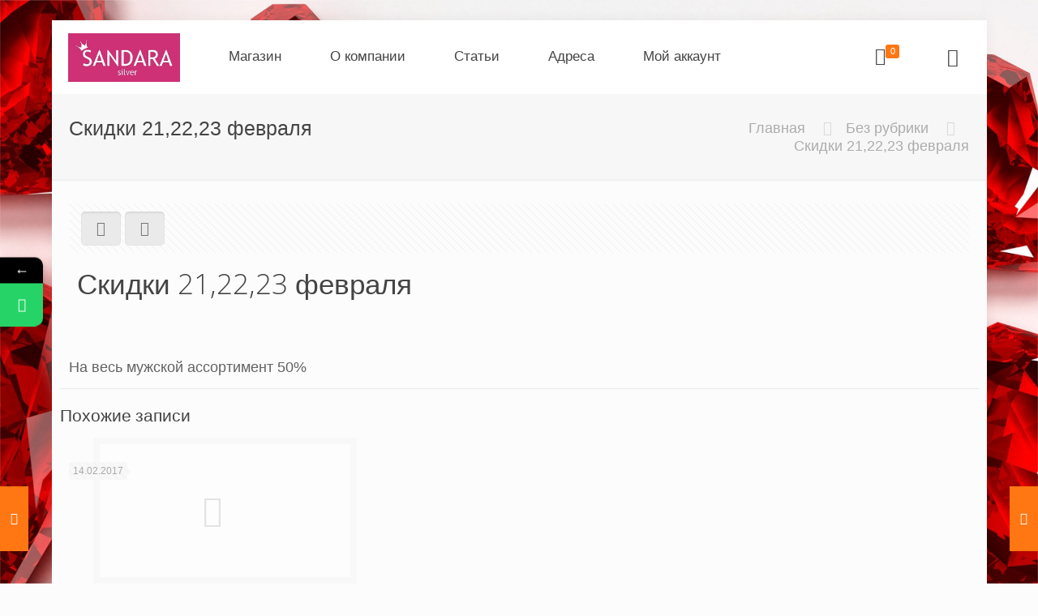

--- FILE ---
content_type: text/html; charset=UTF-8
request_url: https://silver925.kz/%D1%81%D0%BA%D0%B8%D0%B4%D0%BA%D0%B8-212223-%D1%84%D0%B5%D0%B2%D1%80%D0%B0%D0%BB%D1%8F/
body_size: 26961
content:
<!DOCTYPE html> 
<html lang="ru-RU" class="no-js"> 
<head>
<meta charset="UTF-8" />
<link rel="preload" as="style" href="https://fonts.googleapis.com/css?family=PT%20Sans%3A1%2C400%7CRoboto%3A1%2C400%7CPatua%20One%3A1%2C400%7COpen%20Sans%3A1%2C400%7CUbuntu%3A1%2C400&#038;subset=Cyrillic&#038;display=swap" /> 
<link rel="preload" href="https://silver925.kz/wp-content/cache/fvm/min/1670928203-css4c1e03668f3c9a697e3fe36ac5380bd6544e42310443c13babe0c9259b09d.css" as="style" media="all" /> 
<link rel="preload" href="https://silver925.kz/wp-content/cache/fvm/min/1670928203-css133a9a7b383cd629ed2221a248372e4f3fe5f0d81eb0912510a6c2e36ed41.css" as="style" media="all" /> 
<link rel="preload" href="https://silver925.kz/wp-content/cache/fvm/min/1670928203-css336de55fa78b7a4a1adda308c7ce8ff1cb3e78584c40738ea144ac5a04777.css" as="style" media="all" /> 
<link rel="preload" href="https://silver925.kz/wp-content/cache/fvm/min/1670928203-css4726a6979a2df25a386c9f266c9b3813f7bc86726f773e4eb7f5d1c1a1698.css" as="style" media="all" /> 
<link rel="preload" href="https://silver925.kz/wp-content/cache/fvm/min/1670928203-css8a14e3bedb1d298b7786dc100cf7be8d7213801a4bb41c1c3076e48b8cd23.css" as="style" media="all" /> 
<link rel="preload" href="https://silver925.kz/wp-content/cache/fvm/min/1670928203-css60b91b0199d63eb79992a14c51dcfb84256b38a6e44c64e1172de2223055d.css" as="style" media="all" /> 
<link rel="preload" href="https://silver925.kz/wp-content/cache/fvm/min/1670928203-css95931f63f469fdaeddc8ebf50a0fc977cd45849f24b72e361a475a87e6f23.css" as="style" media="all" /> 
<link rel="preload" href="https://silver925.kz/wp-content/cache/fvm/min/1670928203-css3d69ec9181dbdc40d16c11beab7df2fdc9d122690dc605f7633379b6b51f7.css" as="style" media="all" /> 
<link rel="preload" href="https://silver925.kz/wp-content/cache/fvm/min/1670928203-csse210ab62b8f4211674ab20835be25cc893b49d74fa46f736d680db8528012.css" as="style" media="all" /> 
<link rel="preload" href="https://silver925.kz/wp-content/cache/fvm/min/1670928203-cssd52670818795dde5dea19f42161a5b4ada89da20de135c9a300712c4b6b3a.css" as="style" media="all" /> 
<link rel="preload" href="https://silver925.kz/wp-content/cache/fvm/min/1670928203-css52277e47d3a1f963f07d5560fd5e7395c98c4807009c9f570d4e6f98f8b53.css" as="style" media="only screen and (max-width: 768px)" /> 
<link rel="preload" href="https://silver925.kz/wp-content/cache/fvm/min/1670928203-css57e35e7a180ff1cb74aa93e1b7ae61c271dc2915248616cb3e2cac0b74418.css" as="style" media="all" /> 
<link rel="preload" href="https://silver925.kz/wp-content/cache/fvm/min/1670928203-css141bc9c0fee03d72aedccfa4c2256fc59e5464ff289126a73a6687b4cd219.css" as="style" media="all" /> 
<link rel="preload" href="https://silver925.kz/wp-content/cache/fvm/min/1670928203-cssc5e9830e5af0017e7f9c0bfe90fe60559b6d79d0a3c578cfd73a041cbf75e.css" as="style" media="all" /> 
<link rel="preload" href="https://silver925.kz/wp-content/cache/fvm/min/1670928203-css9b7d18415b34f0d11951a004c5cbac1cf3f5b81227c26eab8393f86db7132.css" as="style" media="all" /> 
<link rel="preload" href="https://silver925.kz/wp-content/cache/fvm/min/1670928203-cssa1437192317bd1915aae52c4ce88845a51cee124ec6d1b8305094966f4687.css" as="style" media="all" /> 
<link rel="preload" href="https://silver925.kz/wp-content/cache/fvm/min/1670928203-css310a783094440e72ee283a6ad7a50215ad33c0c7aeda448dda50d4cc28921.css" as="style" media="all" /> 
<link rel="preload" href="https://silver925.kz/wp-content/cache/fvm/min/1670928203-css8dad04ba85eabcddbe057b9d8ce205938a54c453c7ac29bb174c1f48f908b.css" as="style" media="all" /> 
<link rel="preload" href="https://silver925.kz/wp-content/cache/fvm/min/1670928203-css914612531422eb940f5b0c8f59a4e2982e35bf20423c9dfdceeb14dbbdb4b.css" as="style" media="all" /> 
<link rel="preload" href="https://silver925.kz/wp-content/cache/fvm/min/1670928203-css5543332c13a4e33f36fd02a4c938003919a7cfbd1288e1f1d7887e0c834d5.css" as="style" media="all" /> 
<link rel="preload" href="https://silver925.kz/wp-content/cache/fvm/min/1670928203-csse4e9af7b06200284e1514bc26e8215a12b8903d1b7d4e766f6c47017dc98c.css" as="style" media="all" /> 
<link rel="preload" href="https://silver925.kz/wp-content/cache/fvm/min/1670928203-css49891dc441bbf997c0079ac1aae5e191a68071728c761f5dde0ce3e5c04cf.css" as="style" media="all" /> 
<link rel="preload" href="https://silver925.kz/wp-content/cache/fvm/min/1670928203-cssb3c6a1396c0953f4d3ec22a5ea3cd3447d6b2f7eaaf9b7ecdf4ce43e66bd9.css" as="style" media="all" /> 
<link rel="preload" href="https://silver925.kz/wp-content/cache/fvm/min/1670928203-cssfe6f260fbeb9a5b4367a1c4335017c6adf91f70c866d6c3ed215a9c7ad214.css" as="style" media="all" /> 
<link rel="preload" href="https://silver925.kz/wp-content/cache/fvm/min/1670928203-cssa5ffb3fa02ae1998997c9d8bfaf7d965971bcebbf22725b9ff04172facb1d.css" as="style" media="all" /> 
<link rel="preload" href="https://silver925.kz/wp-content/cache/fvm/min/1670928203-cssf25a89d86c801e631d98d61bc43b30918f75f6275dcef5d79a649eaf67e76.css" as="style" media="all" /> 
<link rel="preload" href="https://silver925.kz/wp-content/cache/fvm/min/1670928203-css8013f7820471fa906c11ba989d2e8c8d10987ffdd5a100dd197c9360fd8cd.css" as="style" media="all" /> 
<link rel="preload" href="https://silver925.kz/wp-content/cache/fvm/min/1670928203-css4e5e9e4b88910d592c8d21f0c69a75fc502613c66ad424cb349cbe545abf9.css" as="style" media="all" />
<script data-cfasync="false">if(navigator.userAgent.match(/MSIE|Internet Explorer/i)||navigator.userAgent.match(/Trident\/7\..*?rv:11/i)){var href=document.location.href;if(!href.match(/[?&]iebrowser/)){if(href.indexOf("?")==-1){if(href.indexOf("#")==-1){document.location.href=href+"?iebrowser=1"}else{document.location.href=href.replace("#","?iebrowser=1#")}}else{if(href.indexOf("#")==-1){document.location.href=href+"&iebrowser=1"}else{document.location.href=href.replace("#","&iebrowser=1#")}}}}</script>
<script data-cfasync="false">class FVMLoader{constructor(e){this.triggerEvents=e,this.eventOptions={passive:!0},this.userEventListener=this.triggerListener.bind(this),this.delayedScripts={normal:[],async:[],defer:[]},this.allJQueries=[]}_addUserInteractionListener(e){this.triggerEvents.forEach(t=>window.addEventListener(t,e.userEventListener,e.eventOptions))}_removeUserInteractionListener(e){this.triggerEvents.forEach(t=>window.removeEventListener(t,e.userEventListener,e.eventOptions))}triggerListener(){this._removeUserInteractionListener(this),"loading"===document.readyState?document.addEventListener("DOMContentLoaded",this._loadEverythingNow.bind(this)):this._loadEverythingNow()}async _loadEverythingNow(){this._runAllDelayedCSS(),this._delayEventListeners(),this._delayJQueryReady(this),this._handleDocumentWrite(),this._registerAllDelayedScripts(),await this._loadScriptsFromList(this.delayedScripts.normal),await this._loadScriptsFromList(this.delayedScripts.defer),await this._loadScriptsFromList(this.delayedScripts.async),await this._triggerDOMContentLoaded(),await this._triggerWindowLoad(),window.dispatchEvent(new Event("wpr-allScriptsLoaded"))}_registerAllDelayedScripts(){document.querySelectorAll("script[type=fvmdelay]").forEach(e=>{e.hasAttribute("src")?e.hasAttribute("async")&&!1!==e.async?this.delayedScripts.async.push(e):e.hasAttribute("defer")&&!1!==e.defer||"module"===e.getAttribute("data-type")?this.delayedScripts.defer.push(e):this.delayedScripts.normal.push(e):this.delayedScripts.normal.push(e)})}_runAllDelayedCSS(){document.querySelectorAll("link[rel=fvmdelay]").forEach(e=>{e.setAttribute("rel","stylesheet")})}async _transformScript(e){return await this._requestAnimFrame(),new Promise(t=>{const n=document.createElement("script");let r;[...e.attributes].forEach(e=>{let t=e.nodeName;"type"!==t&&("data-type"===t&&(t="type",r=e.nodeValue),n.setAttribute(t,e.nodeValue))}),e.hasAttribute("src")?(n.addEventListener("load",t),n.addEventListener("error",t)):(n.text=e.text,t()),e.parentNode.replaceChild(n,e)})}async _loadScriptsFromList(e){const t=e.shift();return t?(await this._transformScript(t),this._loadScriptsFromList(e)):Promise.resolve()}_delayEventListeners(){let e={};function t(t,n){!function(t){function n(n){return e[t].eventsToRewrite.indexOf(n)>=0?"wpr-"+n:n}e[t]||(e[t]={originalFunctions:{add:t.addEventListener,remove:t.removeEventListener},eventsToRewrite:[]},t.addEventListener=function(){arguments[0]=n(arguments[0]),e[t].originalFunctions.add.apply(t,arguments)},t.removeEventListener=function(){arguments[0]=n(arguments[0]),e[t].originalFunctions.remove.apply(t,arguments)})}(t),e[t].eventsToRewrite.push(n)}function n(e,t){let n=e[t];Object.defineProperty(e,t,{get:()=>n||function(){},set(r){e["wpr"+t]=n=r}})}t(document,"DOMContentLoaded"),t(window,"DOMContentLoaded"),t(window,"load"),t(window,"pageshow"),t(document,"readystatechange"),n(document,"onreadystatechange"),n(window,"onload"),n(window,"onpageshow")}_delayJQueryReady(e){let t=window.jQuery;Object.defineProperty(window,"jQuery",{get:()=>t,set(n){if(n&&n.fn&&!e.allJQueries.includes(n)){n.fn.ready=n.fn.init.prototype.ready=function(t){e.domReadyFired?t.bind(document)(n):document.addEventListener("DOMContentLoaded2",()=>t.bind(document)(n))};const t=n.fn.on;n.fn.on=n.fn.init.prototype.on=function(){if(this[0]===window){function e(e){return e.split(" ").map(e=>"load"===e||0===e.indexOf("load.")?"wpr-jquery-load":e).join(" ")}"string"==typeof arguments[0]||arguments[0]instanceof String?arguments[0]=e(arguments[0]):"object"==typeof arguments[0]&&Object.keys(arguments[0]).forEach(t=>{delete Object.assign(arguments[0],{[e(t)]:arguments[0][t]})[t]})}return t.apply(this,arguments),this},e.allJQueries.push(n)}t=n}})}async _triggerDOMContentLoaded(){this.domReadyFired=!0,await this._requestAnimFrame(),document.dispatchEvent(new Event("DOMContentLoaded2")),await this._requestAnimFrame(),window.dispatchEvent(new Event("DOMContentLoaded2")),await this._requestAnimFrame(),document.dispatchEvent(new Event("wpr-readystatechange")),await this._requestAnimFrame(),document.wpronreadystatechange&&document.wpronreadystatechange()}async _triggerWindowLoad(){await this._requestAnimFrame(),window.dispatchEvent(new Event("wpr-load")),await this._requestAnimFrame(),window.wpronload&&window.wpronload(),await this._requestAnimFrame(),this.allJQueries.forEach(e=>e(window).trigger("wpr-jquery-load")),window.dispatchEvent(new Event("wpr-pageshow")),await this._requestAnimFrame(),window.wpronpageshow&&window.wpronpageshow()}_handleDocumentWrite(){const e=new Map;document.write=document.writeln=function(t){const n=document.currentScript,r=document.createRange(),i=n.parentElement;let a=e.get(n);void 0===a&&(a=n.nextSibling,e.set(n,a));const s=document.createDocumentFragment();r.setStart(s,0),s.appendChild(r.createContextualFragment(t)),i.insertBefore(s,a)}}async _requestAnimFrame(){return new Promise(e=>requestAnimationFrame(e))}static run(){const e=new FVMLoader(["keydown","mousemove","touchmove","touchstart","touchend","wheel"]);e._addUserInteractionListener(e)}}FVMLoader.run();</script>
<meta name='robots' content='index, follow, max-image-preview:large, max-snippet:-1, max-video-preview:-1' />
<meta name="format-detection" content="telephone=no">
<meta name="viewport" content="width=device-width, initial-scale=1, maximum-scale=1" /><title>Скидки 21,22,23 февраля 💍 Sandara Silver интернет магазин серебряных украшений Sokolov в Казахстане</title>
<link rel="canonical" href="https://silver925.kz/скидки-212223-февраля/" />
<meta property="og:locale" content="ru_RU" />
<meta property="og:type" content="article" />
<meta property="og:title" content="Скидки 21,22,23 февраля 💍 Sandara Silver интернет магазин серебряных украшений Sokolov в Казахстане" />
<meta property="og:description" content="На весь мужской ассортимент 50%" />
<meta property="og:url" content="https://silver925.kz/скидки-212223-февраля/" />
<meta property="og:site_name" content="💍 Sandara Silver интернет магазин серебряных украшений Sokolov в Казахстане" />
<meta property="article:published_time" content="2015-02-20T13:13:55+00:00" />
<meta property="article:modified_time" content="2018-04-12T06:13:05+00:00" />
<meta name="author" content="Менеджер" />
<meta name="twitter:card" content="summary_large_image" />
<meta name="twitter:label1" content="Написано автором" />
<meta name="twitter:data1" content="Менеджер" />
<script type="application/ld+json" class="yoast-schema-graph">{"@context":"https://schema.org","@graph":[{"@type":"WebPage","@id":"https://silver925.kz/%d1%81%d0%ba%d0%b8%d0%b4%d0%ba%d0%b8-212223-%d1%84%d0%b5%d0%b2%d1%80%d0%b0%d0%bb%d1%8f/","url":"https://silver925.kz/%d1%81%d0%ba%d0%b8%d0%b4%d0%ba%d0%b8-212223-%d1%84%d0%b5%d0%b2%d1%80%d0%b0%d0%bb%d1%8f/","name":"Скидки 21,22,23 февраля 💍 Sandara Silver интернет магазин серебряных украшений Sokolov в Казахстане","isPartOf":{"@id":"https://silver925.kz/#website"},"datePublished":"2015-02-20T13:13:55+00:00","dateModified":"2018-04-12T06:13:05+00:00","author":{"@id":"https://silver925.kz/#/schema/person/06f9d4daa44c5d8de4b13f6f055e92f9"},"breadcrumb":{"@id":"https://silver925.kz/%d1%81%d0%ba%d0%b8%d0%b4%d0%ba%d0%b8-212223-%d1%84%d0%b5%d0%b2%d1%80%d0%b0%d0%bb%d1%8f/#breadcrumb"},"inLanguage":"ru-RU","potentialAction":[{"@type":"ReadAction","target":["https://silver925.kz/%d1%81%d0%ba%d0%b8%d0%b4%d0%ba%d0%b8-212223-%d1%84%d0%b5%d0%b2%d1%80%d0%b0%d0%bb%d1%8f/"]}]},{"@type":"BreadcrumbList","@id":"https://silver925.kz/%d1%81%d0%ba%d0%b8%d0%b4%d0%ba%d0%b8-212223-%d1%84%d0%b5%d0%b2%d1%80%d0%b0%d0%bb%d1%8f/#breadcrumb","itemListElement":[{"@type":"ListItem","position":1,"name":"Главная страница","item":"https://silver925.kz/"},{"@type":"ListItem","position":2,"name":"Скидки 21,22,23 февраля"}]},{"@type":"WebSite","@id":"https://silver925.kz/#website","url":"https://silver925.kz/","name":"💍 Sandara Silver интернет магазин серебряных украшений Sokolov в Казахстане","description":"Ювелирные изделия из серебра в наличии Алматы, Астана, Уральск. Доставка серебра по Казахстану, России. Кольца, серьги, наборы, колье, бусы, кулоны, перстни, серебро с золотом. serebroff, aya silver, lalo Самый большой выбор цепей и браслетов из серебра, позолота. Изделия SOKOLOV, официальный представитель в Казахстане","potentialAction":[{"@type":"SearchAction","target":{"@type":"EntryPoint","urlTemplate":"https://silver925.kz/?s={search_term_string}"},"query-input":"required name=search_term_string"}],"inLanguage":"ru-RU"},{"@type":"Person","@id":"https://silver925.kz/#/schema/person/06f9d4daa44c5d8de4b13f6f055e92f9","name":"Менеджер","image":{"@type":"ImageObject","inLanguage":"ru-RU","@id":"https://silver925.kz/#/schema/person/image/","url":"https://secure.gravatar.com/avatar/da9e1764fa547f85416e72d984219dae?s=96&d=mm&r=g","contentUrl":"https://secure.gravatar.com/avatar/da9e1764fa547f85416e72d984219dae?s=96&d=mm&r=g","caption":"Менеджер"},"url":"https://silver925.kz/author/sasa/"}]}</script>
<link rel="alternate" type="application/rss+xml" title="💍 Sandara Silver интернет магазин серебряных украшений Sokolov в Казахстане &raquo; Лента" href="https://silver925.kz/feed/" />
<link rel="alternate" type="application/rss+xml" title="💍 Sandara Silver интернет магазин серебряных украшений Sokolov в Казахстане &raquo; Лента комментариев" href="https://silver925.kz/comments/feed/" />
<link rel="alternate" type="application/rss+xml" title="💍 Sandara Silver интернет магазин серебряных украшений Sokolov в Казахстане &raquo; Лента комментариев к &laquo;Скидки 21,22,23 февраля&raquo;" href="https://silver925.kz/%d1%81%d0%ba%d0%b8%d0%b4%d0%ba%d0%b8-212223-%d1%84%d0%b5%d0%b2%d1%80%d0%b0%d0%bb%d1%8f/feed/" />
<script>if(navigator.userAgent.match(/MSIE|Internet Explorer/i)||navigator.userAgent.match(/Trident\/7\..*?rv:11/i)){var href=document.location.href;if(!href.match(/[?&]nowprocket/)){if(href.indexOf("?")==-1){if(href.indexOf("#")==-1){document.location.href=href+"?nowprocket=1"}else{document.location.href=href.replace("#","?nowprocket=1#")}}else{if(href.indexOf("#")==-1){document.location.href=href+"&nowprocket=1"}else{document.location.href=href.replace("#","&nowprocket=1#")}}}}</script>
<script>class RocketLazyLoadScripts{constructor(){this.triggerEvents=["keydown","mousedown","mousemove","touchmove","touchstart","touchend","wheel"],this.userEventHandler=this._triggerListener.bind(this),this.touchStartHandler=this._onTouchStart.bind(this),this.touchMoveHandler=this._onTouchMove.bind(this),this.touchEndHandler=this._onTouchEnd.bind(this),this.clickHandler=this._onClick.bind(this),this.interceptedClicks=[],window.addEventListener("pageshow",(e=>{this.persisted=e.persisted})),window.addEventListener("DOMContentLoaded",(()=>{this._preconnect3rdParties()})),this.delayedScripts={normal:[],async:[],defer:[]},this.allJQueries=[]}_addUserInteractionListener(e){document.hidden?e._triggerListener():(this.triggerEvents.forEach((t=>window.addEventListener(t,e.userEventHandler,{passive:!0}))),window.addEventListener("touchstart",e.touchStartHandler,{passive:!0}),window.addEventListener("mousedown",e.touchStartHandler),document.addEventListener("visibilitychange",e.userEventHandler))}_removeUserInteractionListener(){this.triggerEvents.forEach((e=>window.removeEventListener(e,this.userEventHandler,{passive:!0}))),document.removeEventListener("visibilitychange",this.userEventHandler)}_onTouchStart(e){"HTML"!==e.target.tagName&&(window.addEventListener("touchend",this.touchEndHandler),window.addEventListener("mouseup",this.touchEndHandler),window.addEventListener("touchmove",this.touchMoveHandler,{passive:!0}),window.addEventListener("mousemove",this.touchMoveHandler),e.target.addEventListener("click",this.clickHandler),this._renameDOMAttribute(e.target,"onclick","rocket-onclick"))}_onTouchMove(e){window.removeEventListener("touchend",this.touchEndHandler),window.removeEventListener("mouseup",this.touchEndHandler),window.removeEventListener("touchmove",this.touchMoveHandler,{passive:!0}),window.removeEventListener("mousemove",this.touchMoveHandler),e.target.removeEventListener("click",this.clickHandler),this._renameDOMAttribute(e.target,"rocket-onclick","onclick")}_onTouchEnd(e){window.removeEventListener("touchend",this.touchEndHandler),window.removeEventListener("mouseup",this.touchEndHandler),window.removeEventListener("touchmove",this.touchMoveHandler,{passive:!0}),window.removeEventListener("mousemove",this.touchMoveHandler)}_onClick(e){e.target.removeEventListener("click",this.clickHandler),this._renameDOMAttribute(e.target,"rocket-onclick","onclick"),this.interceptedClicks.push(e),e.preventDefault(),e.stopPropagation(),e.stopImmediatePropagation()}_replayClicks(){window.removeEventListener("touchstart",this.touchStartHandler,{passive:!0}),window.removeEventListener("mousedown",this.touchStartHandler),this.interceptedClicks.forEach((e=>{e.target.dispatchEvent(new MouseEvent("click",{view:e.view,bubbles:!0,cancelable:!0}))}))}_renameDOMAttribute(e,t,n){e.hasAttribute&&e.hasAttribute(t)&&(event.target.setAttribute(n,event.target.getAttribute(t)),event.target.removeAttribute(t))}_triggerListener(){this._removeUserInteractionListener(this),"loading"===document.readyState?document.addEventListener("DOMContentLoaded",this._loadEverythingNow.bind(this)):this._loadEverythingNow()}_preconnect3rdParties(){let e=[];document.querySelectorAll("script[type=rocketlazyloadscript]").forEach((t=>{if(t.hasAttribute("src")){const n=new URL(t.src).origin;n!==location.origin&&e.push({src:n,crossOrigin:t.crossOrigin||"module"===t.getAttribute("data-rocket-type")})}})),e=[...new Map(e.map((e=>[JSON.stringify(e),e]))).values()],this._batchInjectResourceHints(e,"preconnect")}async _loadEverythingNow(){this.lastBreath=Date.now(),this._delayEventListeners(),this._delayJQueryReady(this),this._handleDocumentWrite(),this._registerAllDelayedScripts(),this._preloadAllScripts(),await this._loadScriptsFromList(this.delayedScripts.normal),await this._loadScriptsFromList(this.delayedScripts.defer),await this._loadScriptsFromList(this.delayedScripts.async);try{await this._triggerDOMContentLoaded(),await this._triggerWindowLoad()}catch(e){}window.dispatchEvent(new Event("rocket-allScriptsLoaded")),this._replayClicks()}_registerAllDelayedScripts(){document.querySelectorAll("script[type=rocketlazyloadscript]").forEach((e=>{e.hasAttribute("src")?e.hasAttribute("async")&&!1!==e.async?this.delayedScripts.async.push(e):e.hasAttribute("defer")&&!1!==e.defer||"module"===e.getAttribute("data-rocket-type")?this.delayedScripts.defer.push(e):this.delayedScripts.normal.push(e):this.delayedScripts.normal.push(e)}))}async _transformScript(e){return await this._littleBreath(),new Promise((t=>{const n=document.createElement("script");[...e.attributes].forEach((e=>{let t=e.nodeName;"type"!==t&&("data-rocket-type"===t&&(t="type"),n.setAttribute(t,e.nodeValue))})),e.hasAttribute("src")?(n.addEventListener("load",t),n.addEventListener("error",t)):(n.text=e.text,t());try{e.parentNode.replaceChild(n,e)}catch(e){t()}}))}async _loadScriptsFromList(e){const t=e.shift();return t?(await this._transformScript(t),this._loadScriptsFromList(e)):Promise.resolve()}_preloadAllScripts(){this._batchInjectResourceHints([...this.delayedScripts.normal,...this.delayedScripts.defer,...this.delayedScripts.async],"preload")}_batchInjectResourceHints(e,t){var n=document.createDocumentFragment();e.forEach((e=>{if(e.src){const i=document.createElement("link");i.href=e.src,i.rel=t,"preconnect"!==t&&(i.as="script"),e.getAttribute&&"module"===e.getAttribute("data-rocket-type")&&(i.crossOrigin=!0),e.crossOrigin&&(i.crossOrigin=e.crossOrigin),n.appendChild(i)}})),document.head.appendChild(n)}_delayEventListeners(){let e={};function t(t,n){!function(t){function n(n){return e[t].eventsToRewrite.indexOf(n)>=0?"rocket-"+n:n}e[t]||(e[t]={originalFunctions:{add:t.addEventListener,remove:t.removeEventListener},eventsToRewrite:[]},t.addEventListener=function(){arguments[0]=n(arguments[0]),e[t].originalFunctions.add.apply(t,arguments)},t.removeEventListener=function(){arguments[0]=n(arguments[0]),e[t].originalFunctions.remove.apply(t,arguments)})}(t),e[t].eventsToRewrite.push(n)}function n(e,t){let n=e[t];Object.defineProperty(e,t,{get:()=>n||function(){},set(i){e["rocket"+t]=n=i}})}t(document,"DOMContentLoaded"),t(window,"DOMContentLoaded"),t(window,"load"),t(window,"pageshow"),t(document,"readystatechange"),n(document,"onreadystatechange"),n(window,"onload"),n(window,"onpageshow")}_delayJQueryReady(e){let t=window.jQuery;Object.defineProperty(window,"jQuery",{get:()=>t,set(n){if(n&&n.fn&&!e.allJQueries.includes(n)){n.fn.ready=n.fn.init.prototype.ready=function(t){e.domReadyFired?t.bind(document)(n):document.addEventListener("rocket-DOMContentLoaded",(()=>t.bind(document)(n)))};const t=n.fn.on;n.fn.on=n.fn.init.prototype.on=function(){if(this[0]===window){function e(e){return e.split(" ").map((e=>"load"===e||0===e.indexOf("load.")?"rocket-jquery-load":e)).join(" ")}"string"==typeof arguments[0]||arguments[0]instanceof String?arguments[0]=e(arguments[0]):"object"==typeof arguments[0]&&Object.keys(arguments[0]).forEach((t=>{delete Object.assign(arguments[0],{[e(t)]:arguments[0][t]})[t]}))}return t.apply(this,arguments),this},e.allJQueries.push(n)}t=n}})}async _triggerDOMContentLoaded(){this.domReadyFired=!0,await this._littleBreath(),document.dispatchEvent(new Event("rocket-DOMContentLoaded")),await this._littleBreath(),window.dispatchEvent(new Event("rocket-DOMContentLoaded")),await this._littleBreath(),document.dispatchEvent(new Event("rocket-readystatechange")),await this._littleBreath(),document.rocketonreadystatechange&&document.rocketonreadystatechange()}async _triggerWindowLoad(){await this._littleBreath(),window.dispatchEvent(new Event("rocket-load")),await this._littleBreath(),window.rocketonload&&window.rocketonload(),await this._littleBreath(),this.allJQueries.forEach((e=>e(window).trigger("rocket-jquery-load"))),await this._littleBreath();const e=new Event("rocket-pageshow");e.persisted=this.persisted,window.dispatchEvent(e),await this._littleBreath(),window.rocketonpageshow&&window.rocketonpageshow({persisted:this.persisted})}_handleDocumentWrite(){const e=new Map;document.write=document.writeln=function(t){const n=document.currentScript,i=document.createRange(),r=n.parentElement;let o=e.get(n);void 0===o&&(o=n.nextSibling,e.set(n,o));const s=document.createDocumentFragment();i.setStart(s,0),s.appendChild(i.createContextualFragment(t)),r.insertBefore(s,o)}}async _littleBreath(){Date.now()-this.lastBreath>45&&(await this._requestAnimFrame(),this.lastBreath=Date.now())}async _requestAnimFrame(){return document.hidden?new Promise((e=>setTimeout(e))):new Promise((e=>requestAnimationFrame(e)))}static run(){const e=new RocketLazyLoadScripts;e._addUserInteractionListener(e)}}RocketLazyLoadScripts.run();</script>
<script type="rocketlazyloadscript" data-rocket-type="text/javascript" >
(function(m,e,t,r,i,k,a){m[i]=m[i]||function(){(m[i].a=m[i].a||[]).push(arguments)};
m[i].l=1*new Date();k=e.createElement(t),a=e.getElementsByTagName(t)[0],k.async=1,k.src=r,a.parentNode.insertBefore(k,a)})
(window, document, "script", "https://mc.yandex.ru/metrika/tag.js", "ym");
ym(44909962, "init", {
clickmap:true,
trackLinks:true,
accurateTrackBounce:true,
webvisor:true
});
</script>
<noscript><div><img src="https://mc.yandex.ru/watch/44909962" style="position:absolute; left:-9999px;" alt="" /></div></noscript>
<style media="all">form#stickyelements-form input::-moz-placeholder{color:#4F4F4F}form#stickyelements-form input::-ms-input-placeholder{color:#4F4F4F}form#stickyelements-form input::-webkit-input-placeholder{color:#4F4F4F}form#stickyelements-form input::placeholder{color:#4F4F4F}form#stickyelements-form textarea::placeholder{color:#4F4F4F}form#stickyelements-form textarea::-moz-placeholder{color:#4F4F4F}</style> 
<link rel="shortcut icon" href="//silver925.kz/wp-content/uploads/2017/11/q.png" type="image/x-icon" /> 
<noscript><link rel="stylesheet" href="https://fonts.googleapis.com/css?family=PT%20Sans%3A1%2C400%7CRoboto%3A1%2C400%7CPatua%20One%3A1%2C400%7COpen%20Sans%3A1%2C400%7CUbuntu%3A1%2C400&#038;subset=Cyrillic&#038;display=swap" /></noscript>
<link rel='stylesheet' id='wp-block-library-css' href='https://silver925.kz/wp-content/cache/fvm/min/1670928203-css4c1e03668f3c9a697e3fe36ac5380bd6544e42310443c13babe0c9259b09d.css' type='text/css' media='all' /> 
<link rel='stylesheet' id='wc-blocks-vendors-style-css' href='https://silver925.kz/wp-content/cache/fvm/min/1670928203-css133a9a7b383cd629ed2221a248372e4f3fe5f0d81eb0912510a6c2e36ed41.css' type='text/css' media='all' /> 
<link rel='stylesheet' id='wc-blocks-style-css' href='https://silver925.kz/wp-content/cache/fvm/min/1670928203-css336de55fa78b7a4a1adda308c7ce8ff1cb3e78584c40738ea144ac5a04777.css' type='text/css' media='all' /> 
<link rel='stylesheet' id='classic-theme-styles-css' href='https://silver925.kz/wp-content/cache/fvm/min/1670928203-css4726a6979a2df25a386c9f266c9b3813f7bc86726f773e4eb7f5d1c1a1698.css' type='text/css' media='all' /> 
<style id='global-styles-inline-css' type='text/css' media="all">body{--wp--preset--color--black:#000000;--wp--preset--color--cyan-bluish-gray:#abb8c3;--wp--preset--color--white:#ffffff;--wp--preset--color--pale-pink:#f78da7;--wp--preset--color--vivid-red:#cf2e2e;--wp--preset--color--luminous-vivid-orange:#ff6900;--wp--preset--color--luminous-vivid-amber:#fcb900;--wp--preset--color--light-green-cyan:#7bdcb5;--wp--preset--color--vivid-green-cyan:#00d084;--wp--preset--color--pale-cyan-blue:#8ed1fc;--wp--preset--color--vivid-cyan-blue:#0693e3;--wp--preset--color--vivid-purple:#9b51e0;--wp--preset--gradient--vivid-cyan-blue-to-vivid-purple:linear-gradient(135deg,rgba(6,147,227,1) 0%,rgb(155,81,224) 100%);--wp--preset--gradient--light-green-cyan-to-vivid-green-cyan:linear-gradient(135deg,rgb(122,220,180) 0%,rgb(0,208,130) 100%);--wp--preset--gradient--luminous-vivid-amber-to-luminous-vivid-orange:linear-gradient(135deg,rgba(252,185,0,1) 0%,rgba(255,105,0,1) 100%);--wp--preset--gradient--luminous-vivid-orange-to-vivid-red:linear-gradient(135deg,rgba(255,105,0,1) 0%,rgb(207,46,46) 100%);--wp--preset--gradient--very-light-gray-to-cyan-bluish-gray:linear-gradient(135deg,rgb(238,238,238) 0%,rgb(169,184,195) 100%);--wp--preset--gradient--cool-to-warm-spectrum:linear-gradient(135deg,rgb(74,234,220) 0%,rgb(151,120,209) 20%,rgb(207,42,186) 40%,rgb(238,44,130) 60%,rgb(251,105,98) 80%,rgb(254,248,76) 100%);--wp--preset--gradient--blush-light-purple:linear-gradient(135deg,rgb(255,206,236) 0%,rgb(152,150,240) 100%);--wp--preset--gradient--blush-bordeaux:linear-gradient(135deg,rgb(254,205,165) 0%,rgb(254,45,45) 50%,rgb(107,0,62) 100%);--wp--preset--gradient--luminous-dusk:linear-gradient(135deg,rgb(255,203,112) 0%,rgb(199,81,192) 50%,rgb(65,88,208) 100%);--wp--preset--gradient--pale-ocean:linear-gradient(135deg,rgb(255,245,203) 0%,rgb(182,227,212) 50%,rgb(51,167,181) 100%);--wp--preset--gradient--electric-grass:linear-gradient(135deg,rgb(202,248,128) 0%,rgb(113,206,126) 100%);--wp--preset--gradient--midnight:linear-gradient(135deg,rgb(2,3,129) 0%,rgb(40,116,252) 100%);--wp--preset--duotone--dark-grayscale:url('#wp-duotone-dark-grayscale');--wp--preset--duotone--grayscale:url('#wp-duotone-grayscale');--wp--preset--duotone--purple-yellow:url('#wp-duotone-purple-yellow');--wp--preset--duotone--blue-red:url('#wp-duotone-blue-red');--wp--preset--duotone--midnight:url('#wp-duotone-midnight');--wp--preset--duotone--magenta-yellow:url('#wp-duotone-magenta-yellow');--wp--preset--duotone--purple-green:url('#wp-duotone-purple-green');--wp--preset--duotone--blue-orange:url('#wp-duotone-blue-orange');--wp--preset--font-size--small:13px;--wp--preset--font-size--medium:20px;--wp--preset--font-size--large:36px;--wp--preset--font-size--x-large:42px}.has-black-color{color:var(--wp--preset--color--black)!important}.has-cyan-bluish-gray-color{color:var(--wp--preset--color--cyan-bluish-gray)!important}.has-white-color{color:var(--wp--preset--color--white)!important}.has-pale-pink-color{color:var(--wp--preset--color--pale-pink)!important}.has-vivid-red-color{color:var(--wp--preset--color--vivid-red)!important}.has-luminous-vivid-orange-color{color:var(--wp--preset--color--luminous-vivid-orange)!important}.has-luminous-vivid-amber-color{color:var(--wp--preset--color--luminous-vivid-amber)!important}.has-light-green-cyan-color{color:var(--wp--preset--color--light-green-cyan)!important}.has-vivid-green-cyan-color{color:var(--wp--preset--color--vivid-green-cyan)!important}.has-pale-cyan-blue-color{color:var(--wp--preset--color--pale-cyan-blue)!important}.has-vivid-cyan-blue-color{color:var(--wp--preset--color--vivid-cyan-blue)!important}.has-vivid-purple-color{color:var(--wp--preset--color--vivid-purple)!important}.has-black-background-color{background-color:var(--wp--preset--color--black)!important}.has-cyan-bluish-gray-background-color{background-color:var(--wp--preset--color--cyan-bluish-gray)!important}.has-white-background-color{background-color:var(--wp--preset--color--white)!important}.has-pale-pink-background-color{background-color:var(--wp--preset--color--pale-pink)!important}.has-vivid-red-background-color{background-color:var(--wp--preset--color--vivid-red)!important}.has-luminous-vivid-orange-background-color{background-color:var(--wp--preset--color--luminous-vivid-orange)!important}.has-luminous-vivid-amber-background-color{background-color:var(--wp--preset--color--luminous-vivid-amber)!important}.has-light-green-cyan-background-color{background-color:var(--wp--preset--color--light-green-cyan)!important}.has-vivid-green-cyan-background-color{background-color:var(--wp--preset--color--vivid-green-cyan)!important}.has-pale-cyan-blue-background-color{background-color:var(--wp--preset--color--pale-cyan-blue)!important}.has-vivid-cyan-blue-background-color{background-color:var(--wp--preset--color--vivid-cyan-blue)!important}.has-vivid-purple-background-color{background-color:var(--wp--preset--color--vivid-purple)!important}.has-black-border-color{border-color:var(--wp--preset--color--black)!important}.has-cyan-bluish-gray-border-color{border-color:var(--wp--preset--color--cyan-bluish-gray)!important}.has-white-border-color{border-color:var(--wp--preset--color--white)!important}.has-pale-pink-border-color{border-color:var(--wp--preset--color--pale-pink)!important}.has-vivid-red-border-color{border-color:var(--wp--preset--color--vivid-red)!important}.has-luminous-vivid-orange-border-color{border-color:var(--wp--preset--color--luminous-vivid-orange)!important}.has-luminous-vivid-amber-border-color{border-color:var(--wp--preset--color--luminous-vivid-amber)!important}.has-light-green-cyan-border-color{border-color:var(--wp--preset--color--light-green-cyan)!important}.has-vivid-green-cyan-border-color{border-color:var(--wp--preset--color--vivid-green-cyan)!important}.has-pale-cyan-blue-border-color{border-color:var(--wp--preset--color--pale-cyan-blue)!important}.has-vivid-cyan-blue-border-color{border-color:var(--wp--preset--color--vivid-cyan-blue)!important}.has-vivid-purple-border-color{border-color:var(--wp--preset--color--vivid-purple)!important}.has-vivid-cyan-blue-to-vivid-purple-gradient-background{background:var(--wp--preset--gradient--vivid-cyan-blue-to-vivid-purple)!important}.has-light-green-cyan-to-vivid-green-cyan-gradient-background{background:var(--wp--preset--gradient--light-green-cyan-to-vivid-green-cyan)!important}.has-luminous-vivid-amber-to-luminous-vivid-orange-gradient-background{background:var(--wp--preset--gradient--luminous-vivid-amber-to-luminous-vivid-orange)!important}.has-luminous-vivid-orange-to-vivid-red-gradient-background{background:var(--wp--preset--gradient--luminous-vivid-orange-to-vivid-red)!important}.has-very-light-gray-to-cyan-bluish-gray-gradient-background{background:var(--wp--preset--gradient--very-light-gray-to-cyan-bluish-gray)!important}.has-cool-to-warm-spectrum-gradient-background{background:var(--wp--preset--gradient--cool-to-warm-spectrum)!important}.has-blush-light-purple-gradient-background{background:var(--wp--preset--gradient--blush-light-purple)!important}.has-blush-bordeaux-gradient-background{background:var(--wp--preset--gradient--blush-bordeaux)!important}.has-luminous-dusk-gradient-background{background:var(--wp--preset--gradient--luminous-dusk)!important}.has-pale-ocean-gradient-background{background:var(--wp--preset--gradient--pale-ocean)!important}.has-electric-grass-gradient-background{background:var(--wp--preset--gradient--electric-grass)!important}.has-midnight-gradient-background{background:var(--wp--preset--gradient--midnight)!important}.has-small-font-size{font-size:var(--wp--preset--font-size--small)!important}.has-medium-font-size{font-size:var(--wp--preset--font-size--medium)!important}.has-large-font-size{font-size:var(--wp--preset--font-size--large)!important}.has-x-large-font-size{font-size:var(--wp--preset--font-size--x-large)!important}.wp-block-navigation a:where(:not(.wp-element-button)){color:inherit}:where(.wp-block-columns.is-layout-flex){gap:2em}.wp-block-pullquote{font-size:1.5em;line-height:1.6}</style> 
<link rel='stylesheet' id='cptch_stylesheet-css' href='https://silver925.kz/wp-content/cache/fvm/min/1670928203-css8a14e3bedb1d298b7786dc100cf7be8d7213801a4bb41c1c3076e48b8cd23.css' type='text/css' media='all' /> 
<link rel='stylesheet' id='dashicons-css' href='https://silver925.kz/wp-content/cache/fvm/min/1670928203-css60b91b0199d63eb79992a14c51dcfb84256b38a6e44c64e1172de2223055d.css' type='text/css' media='all' /> 
<link rel='stylesheet' id='cptch_desktop_style-css' href='https://silver925.kz/wp-content/cache/fvm/min/1670928203-css95931f63f469fdaeddc8ebf50a0fc977cd45849f24b72e361a475a87e6f23.css' type='text/css' media='all' /> 
<link rel='stylesheet' id='contact-form-7-css' href='https://silver925.kz/wp-content/cache/fvm/min/1670928203-css3d69ec9181dbdc40d16c11beab7df2fdc9d122690dc605f7633379b6b51f7.css' type='text/css' media='all' /> 
<link rel='stylesheet' id='rs-plugin-settings-css' href='https://silver925.kz/wp-content/cache/fvm/min/1670928203-csse210ab62b8f4211674ab20835be25cc893b49d74fa46f736d680db8528012.css' type='text/css' media='all' /> 
<style id='rs-plugin-settings-inline-css' type='text/css' media="all">/* Import rule from: https://fonts.googleapis.com/css?family=Open+Sans:400,800,300,700 */ @font-face{font-display:swap;font-family:'Open Sans';font-style:normal;font-weight:300;font-stretch:normal;src:url(https://fonts.gstatic.com/l/font?kit=memSYaGs126MiZpBA-UvWbX2vVnXBbObj2OVZyOOSr4dVJWUgsiH0B4gaVQ&skey=62c1cbfccc78b4b2&v=v44) format('woff')}@font-face{font-display:swap;font-family:'Open Sans';font-style:normal;font-weight:400;font-stretch:normal;src:url(https://fonts.gstatic.com/l/font?kit=memSYaGs126MiZpBA-UvWbX2vVnXBbObj2OVZyOOSr4dVJWUgsjZ0B4gaVQ&skey=62c1cbfccc78b4b2&v=v44) format('woff')}@font-face{font-display:swap;font-family:'Open Sans';font-style:normal;font-weight:700;font-stretch:normal;src:url(https://fonts.gstatic.com/l/font?kit=memSYaGs126MiZpBA-UvWbX2vVnXBbObj2OVZyOOSr4dVJWUgsg-1x4gaVQ&skey=62c1cbfccc78b4b2&v=v44) format('woff')}@font-face{font-display:swap;font-family:'Open Sans';font-style:normal;font-weight:800;font-stretch:normal;src:url(https://fonts.gstatic.com/l/font?kit=memSYaGs126MiZpBA-UvWbX2vVnXBbObj2OVZyOOSr4dVJWUgshZ1x4gaVQ&skey=62c1cbfccc78b4b2&v=v44) format('woff')}.tp-caption a{-webkit-transition:all 0.2s ease-out;-moz-transition:all 0.2s ease-out;-o-transition:all 0.2s ease-out;-ms-transition:all 0.2s ease-out}.tp-caption a{-webkit-transition:all 0.2s ease-out;-moz-transition:all 0.2s ease-out;-o-transition:all 0.2s ease-out;-ms-transition:all 0.2s ease-out}</style> 
<link rel='stylesheet' id='woocommerce-layout-css' href='https://silver925.kz/wp-content/cache/fvm/min/1670928203-cssd52670818795dde5dea19f42161a5b4ada89da20de135c9a300712c4b6b3a.css' type='text/css' media='all' /> 
<link rel='stylesheet' id='woocommerce-smallscreen-css' href='https://silver925.kz/wp-content/cache/fvm/min/1670928203-css52277e47d3a1f963f07d5560fd5e7395c98c4807009c9f570d4e6f98f8b53.css' type='text/css' media='only screen and (max-width: 768px)' /> 
<link rel='stylesheet' id='woocommerce-general-css' href='https://silver925.kz/wp-content/cache/fvm/min/1670928203-css57e35e7a180ff1cb74aa93e1b7ae61c271dc2915248616cb3e2cac0b74418.css' type='text/css' media='all' /> 
<style id='woocommerce-inline-inline-css' type='text/css' media="all">.woocommerce form .form-row .required{visibility:visible}</style> 
<link rel='stylesheet' id='wp-shop_style_main-css' href='https://silver925.kz/wp-content/cache/fvm/min/1670928203-css141bc9c0fee03d72aedccfa4c2256fc59e5464ff289126a73a6687b4cd219.css' type='text/css' media='all' /> 
<link rel='stylesheet' id='wp-shop_style-css' href='https://silver925.kz/wp-content/cache/fvm/min/1670928203-cssc5e9830e5af0017e7f9c0bfe90fe60559b6d79d0a3c578cfd73a041cbf75e.css' type='text/css' media='all' /> 
<link rel='stylesheet' id='font-awesome-web-font-css' href='https://silver925.kz/wp-content/cache/fvm/min/1670928203-css9b7d18415b34f0d11951a004c5cbac1cf3f5b81227c26eab8393f86db7132.css' type='text/css' media='all' /> 
<link rel='stylesheet' id='style-css' href='https://silver925.kz/wp-content/cache/fvm/min/1670928203-cssa1437192317bd1915aae52c4ce88845a51cee124ec6d1b8305094966f4687.css' type='text/css' media='all' /> 
<link rel='stylesheet' id='mfn-base-css' href='https://silver925.kz/wp-content/cache/fvm/min/1670928203-css310a783094440e72ee283a6ad7a50215ad33c0c7aeda448dda50d4cc28921.css' type='text/css' media='all' /> 
<link rel='stylesheet' id='mfn-layout-css' href='https://silver925.kz/wp-content/cache/fvm/min/1670928203-css8dad04ba85eabcddbe057b9d8ce205938a54c453c7ac29bb174c1f48f908b.css' type='text/css' media='all' /> 
<link rel='stylesheet' id='mfn-shortcodes-css' href='https://silver925.kz/wp-content/cache/fvm/min/1670928203-css914612531422eb940f5b0c8f59a4e2982e35bf20423c9dfdceeb14dbbdb4b.css' type='text/css' media='all' /> 
<link rel='stylesheet' id='mfn-animations-css' href='https://silver925.kz/wp-content/cache/fvm/min/1670928203-css5543332c13a4e33f36fd02a4c938003919a7cfbd1288e1f1d7887e0c834d5.css' type='text/css' media='all' /> 
<link rel='stylesheet' id='mfn-jquery-ui-css' href='https://silver925.kz/wp-content/cache/fvm/min/1670928203-csse4e9af7b06200284e1514bc26e8215a12b8903d1b7d4e766f6c47017dc98c.css' type='text/css' media='all' /> 
<link rel='stylesheet' id='mfn-jplayer-css' href='https://silver925.kz/wp-content/cache/fvm/min/1670928203-css49891dc441bbf997c0079ac1aae5e191a68071728c761f5dde0ce3e5c04cf.css' type='text/css' media='all' /> 
<link rel='stylesheet' id='mfn-responsive-css' href='https://silver925.kz/wp-content/cache/fvm/min/1670928203-cssb3c6a1396c0953f4d3ec22a5ea3cd3447d6b2f7eaaf9b7ecdf4ce43e66bd9.css' type='text/css' media='all' /> 
<link rel='stylesheet' id='mfn-skin-orange-css' href='https://silver925.kz/wp-content/cache/fvm/min/1670928203-cssfe6f260fbeb9a5b4367a1c4335017c6adf91f70c866d6c3ed215a9c7ad214.css' type='text/css' media='all' /> 
<link rel='stylesheet' id='mfn-woo-css' href='https://silver925.kz/wp-content/cache/fvm/min/1670928203-cssa5ffb3fa02ae1998997c9d8bfaf7d965971bcebbf22725b9ff04172facb1d.css' type='text/css' media='all' /> 
<style id='mfn-dynamic-inline-css' type='text/css' media="all">html{background-image:url(https://silver925.kz/wp-content/uploads/2018/01/фон-пнг.jpg);background-repeat:no-repeat;background-position:center top;background-attachment:fixed;background-size:cover}#Footer{background-image:url(//silver925.kz/wp-content/uploads/2018/10/фон-niz-min.jpg);background-repeat:no-repeat;background-position:center}html{background-color:#FCFCFC}#Wrapper,#Content{background-color:#FCFCFC}body:not(.template-slider) #Header{min-height:0}body.header-below:not(.template-slider) #Header{padding-top:0}body,button,span.date_label,.timeline_items li h3 span,input[type="submit"],input[type="reset"],input[type="button"],input[type="text"],input[type="password"],input[type="tel"],input[type="email"],textarea,select,.offer_li .title h3{font-family:"PT Sans",Helvetica,Arial,sans-serif}#menu>ul>li>a,a.action_button,#overlay-menu ul li a{font-family:"Roboto",Helvetica,Arial,sans-serif}#Subheader .title{font-family:"Patua One",Helvetica,Arial,sans-serif}h1,h2,h3,h4,.text-logo #logo{font-family:"Open Sans",Helvetica,Arial,sans-serif}h5,h6{font-family:"Roboto",Helvetica,Arial,sans-serif}blockquote{font-family:"Ubuntu",Helvetica,Arial,sans-serif}.chart_box .chart .num,.counter .desc_wrapper .number-wrapper,.how_it_works .image .number,.pricing-box .plan-header .price,.quick_fact .number-wrapper,.woocommerce .product div.entry-summary .price{font-family:"Arial",Helvetica,Arial,sans-serif}body{font-size:18px;line-height:22px;font-weight:400;letter-spacing:0}.big{font-size:16px;line-height:28px;font-weight:400;letter-spacing:0}#menu>ul>li>a,a.action_button,#overlay-menu ul li a{font-size:17px;font-weight:500;letter-spacing:0}#overlay-menu ul li a{line-height:25.5px}#Subheader .title{font-size:25px;line-height:25px;font-weight:400;letter-spacing:0}h1,.text-logo #logo{font-size:25px;line-height:25px;font-weight:300;letter-spacing:0}h2{font-size:35px;line-height:34px;font-weight:300;letter-spacing:0}h3{font-size:25px;line-height:27px;font-weight:300;letter-spacing:0}h4{font-size:21px;line-height:25px;font-weight:300;letter-spacing:0}h5{font-size:15px;line-height:19px;font-weight:700;letter-spacing:0}h6{font-size:14px;line-height:19px;font-weight:400;letter-spacing:0}#Intro .intro-title{font-size:70px;line-height:70px;font-weight:400;letter-spacing:0}@media only screen and (min-width:768px) and (max-width:959px){body{font-size:15px;line-height:19px;letter-spacing:0}.big{font-size:14px;line-height:24px;letter-spacing:0}#menu>ul>li>a,a.action_button,#overlay-menu ul li a{font-size:14px;letter-spacing:0}#overlay-menu ul li a{line-height:21px;letter-spacing:0}#Subheader .title{font-size:21px;line-height:21px;letter-spacing:0}h1,.text-logo #logo{font-size:21px;line-height:21px;letter-spacing:0}h2{font-size:30px;line-height:29px;letter-spacing:0}h3{font-size:21px;line-height:23px;letter-spacing:0}h4{font-size:18px;line-height:21px;letter-spacing:0}h5{font-size:13px;line-height:19px;letter-spacing:0}h6{font-size:13px;line-height:19px;letter-spacing:0}#Intro .intro-title{font-size:60px;line-height:60px;letter-spacing:0}blockquote{font-size:15px}.chart_box .chart .num{font-size:45px;line-height:45px}.counter .desc_wrapper .number-wrapper{font-size:45px;line-height:45px}.counter .desc_wrapper .title{font-size:14px;line-height:18px}.faq .question .title{font-size:14px}.fancy_heading .title{font-size:38px;line-height:38px}.offer .offer_li .desc_wrapper .title h3{font-size:32px;line-height:32px}.offer_thumb_ul li.offer_thumb_li .desc_wrapper .title h3{font-size:32px;line-height:32px}.pricing-box .plan-header h2{font-size:27px;line-height:27px}.pricing-box .plan-header .price>span{font-size:40px;line-height:40px}.pricing-box .plan-header .price sup.currency{font-size:18px;line-height:18px}.pricing-box .plan-header .price sup.period{font-size:14px;line-height:14px}.quick_fact .number{font-size:80px;line-height:80px}.trailer_box .desc h2{font-size:27px;line-height:27px}.widget>h3{font-size:17px;line-height:20px}}@media only screen and (min-width:480px) and (max-width:767px){body{font-size:14px;line-height:19px;letter-spacing:0}.big{font-size:13px;line-height:21px;letter-spacing:0}#menu>ul>li>a,a.action_button,#overlay-menu ul li a{font-size:13px;letter-spacing:0}#overlay-menu ul li a{line-height:19.5px;letter-spacing:0}#Subheader .title{font-size:19px;line-height:19px;letter-spacing:0}h1,.text-logo #logo{font-size:19px;line-height:19px;letter-spacing:0}h2{font-size:26px;line-height:26px;letter-spacing:0}h3{font-size:19px;line-height:20px;letter-spacing:0}h4{font-size:16px;line-height:19px;letter-spacing:0}h5{font-size:13px;line-height:19px;letter-spacing:0}h6{font-size:13px;line-height:19px;letter-spacing:0}#Intro .intro-title{font-size:53px;line-height:53px;letter-spacing:0}blockquote{font-size:14px}.chart_box .chart .num{font-size:40px;line-height:40px}.counter .desc_wrapper .number-wrapper{font-size:40px;line-height:40px}.counter .desc_wrapper .title{font-size:13px;line-height:16px}.faq .question .title{font-size:13px}.fancy_heading .title{font-size:34px;line-height:34px}.offer .offer_li .desc_wrapper .title h3{font-size:28px;line-height:28px}.offer_thumb_ul li.offer_thumb_li .desc_wrapper .title h3{font-size:28px;line-height:28px}.pricing-box .plan-header h2{font-size:24px;line-height:24px}.pricing-box .plan-header .price>span{font-size:34px;line-height:34px}.pricing-box .plan-header .price sup.currency{font-size:16px;line-height:16px}.pricing-box .plan-header .price sup.period{font-size:13px;line-height:13px}.quick_fact .number{font-size:70px;line-height:70px}.trailer_box .desc h2{font-size:24px;line-height:24px}.widget>h3{font-size:16px;line-height:19px}}@media only screen and (max-width:479px){body{font-size:13px;line-height:19px;letter-spacing:0}.big{font-size:13px;line-height:19px;letter-spacing:0}#menu>ul>li>a,a.action_button,#overlay-menu ul li a{font-size:13px;letter-spacing:0}#overlay-menu ul li a{line-height:19.5px;letter-spacing:0}#Subheader .title{font-size:15px;line-height:19px;letter-spacing:0}h1,.text-logo #logo{font-size:15px;line-height:19px;letter-spacing:0}h2{font-size:21px;line-height:20px;letter-spacing:0}h3{font-size:15px;line-height:19px;letter-spacing:0}h4{font-size:13px;line-height:19px;letter-spacing:0}h5{font-size:13px;line-height:19px;letter-spacing:0}h6{font-size:13px;line-height:19px;letter-spacing:0}#Intro .intro-title{font-size:42px;line-height:42px;letter-spacing:0}blockquote{font-size:13px}.chart_box .chart .num{font-size:35px;line-height:35px}.counter .desc_wrapper .number-wrapper{font-size:35px;line-height:35px}.counter .desc_wrapper .title{font-size:13px;line-height:26px}.faq .question .title{font-size:13px}.fancy_heading .title{font-size:30px;line-height:30px}.offer .offer_li .desc_wrapper .title h3{font-size:26px;line-height:26px}.offer_thumb_ul li.offer_thumb_li .desc_wrapper .title h3{font-size:26px;line-height:26px}.pricing-box .plan-header h2{font-size:21px;line-height:21px}.pricing-box .plan-header .price>span{font-size:32px;line-height:32px}.pricing-box .plan-header .price sup.currency{font-size:14px;line-height:14px}.pricing-box .plan-header .price sup.period{font-size:13px;line-height:13px}.quick_fact .number{font-size:60px;line-height:60px}.trailer_box .desc h2{font-size:21px;line-height:21px}.widget>h3{font-size:15px;line-height:18px}}.with_aside .sidebar.columns{width:22%}.with_aside .sections_group{width:78%}.aside_both .sidebar.columns{width:17%}.aside_both .sidebar.sidebar-1{margin-left:-83%}.aside_both .sections_group{width:66%;margin-left:17%}@media only screen and (min-width:1240px){#Wrapper,.with_aside .content_wrapper{max-width:1153px}.section_wrapper,.container{max-width:1133px}.layout-boxed.header-boxed #Top_bar.is-sticky{max-width:1153px}}@media only screen and (max-width:767px){.section_wrapper,.container,.four.columns .widget-area{max-width:480px!important}}.button-default .button,.button-flat .button,.button-round .button{background-color:#f7f7f7;color:#747474}.button-stroke .button{border-color:#f7f7f7;color:#747474}.button-stroke .button:hover{background-color:#f7f7f7;color:#fff}.button-default .button_theme,.button-default button,.button-default input[type="button"],.button-default input[type="reset"],.button-default input[type="submit"],.button-flat .button_theme,.button-flat button,.button-flat input[type="button"],.button-flat input[type="reset"],.button-flat input[type="submit"],.button-round .button_theme,.button-round button,.button-round input[type="button"],.button-round input[type="reset"],.button-round input[type="submit"],.woocommerce #respond input#submit,.woocommerce a.button:not(.default),.woocommerce button.button,.woocommerce input.button,.woocommerce #respond input#submit:hover,.woocommerce a.button:hover,.woocommerce button.button:hover,.woocommerce input.button:hover{color:#fff}.button-stroke .button_theme:hover,.button-stroke button:hover,.button-stroke input[type="submit"]:hover,.button-stroke input[type="reset"]:hover,.button-stroke input[type="button"]:hover,.button-stroke .woocommerce #respond input#submit:hover,.button-stroke .woocommerce a.button:not(.default):hover,.button-stroke .woocommerce button.button:hover,.button-stroke.woocommerce input.button:hover{color:#ffffff!important}.button-stroke .button_theme:hover .button_icon i{color:#ffffff!important}.button-default .single_add_to_cart_button,.button-flat .single_add_to_cart_button,.button-round .single_add_to_cart_button,.button-default .woocommerce .button:disabled,.button-flat .woocommerce .button:disabled,.button-round .woocommerce .button:disabled,.button-default .woocommerce .button.alt .button-flat .woocommerce .button.alt,.button-round .woocommerce .button.alt,.button-default a.remove,.button-flat a.remove,.button-round a.remove{color:#ffffff!important}.action_button,.action_button:hover{background-color:#f7f7f7;color:#747474}.button-stroke a.action_button{border-color:#f7f7f7}.button-stroke a.action_button:hover{background-color:#f7f7f7!important}.footer_button{color:#65666C!important;background-color:transparent;box-shadow:none!important}.footer_button:after{display:none!important}.button-custom .button,.button-custom .action_button,.button-custom .footer_button,.button-custom button,.button-custom input[type="button"],.button-custom input[type="reset"],.button-custom input[type="submit"],.button-custom .woocommerce #respond input#submit,.button-custom .woocommerce a.button,.button-custom .woocommerce button.button,.button-custom .woocommerce input.button{font-family:Arial;font-size:14px;line-height:14px;font-weight:400;letter-spacing:0;padding:12px 20px 12px 20px;border-width:0;border-radius:0}.button-custom .button{color:#626262;background-color:#dbdddf;border-color:transparent}.button-custom .button:hover{color:#626262;background-color:#d3d3d3;border-color:transparent}.button-custom .button_theme,.button-custom button,.button-custom input[type="button"],.button-custom input[type="reset"],.button-custom input[type="submit"],.button-custom .woocommerce #respond input#submit,.button-custom .woocommerce a.button:not(.default),.button-custom .woocommerce button.button,.button-custom .woocommerce input.button{color:#fff;background-color:#0095eb;border-color:transparent}.button-custom .button_theme:hover,.button-custom button:hover,.button-custom input[type="button"]:hover,.button-custom input[type="reset"]:hover,.button-custom input[type="submit"]:hover,.button-custom .woocommerce #respond input#submit:hover,.button-custom .woocommerce a.button:not(.default):hover,.button-custom .woocommerce button.button:hover,.button-custom .woocommerce input.button:hover{color:#fff;background-color:#007cc3;border-color:transparent}.button-custom .action_button{color:#626262;background-color:#dbdddf;border-color:transparent}.button-custom .action_button:hover{color:#626262;background-color:#d3d3d3;border-color:transparent}.button-custom .single_add_to_cart_button,.button-custom .woocommerce .button:disabled,.button-custom .woocommerce .button.alt,.button-custom a.remove{line-height:14px!important;padding:12px 20px 12px 20px!important;color:#ffffff!important;background-color:#0095eb!important}.button-custom .single_add_to_cart_button:hover,.button-custom .woocommerce .button:disabled:hover,.button-custom .woocommerce .button.alt:hover,.button-custom a.remove:hover{color:#ffffff!important;background-color:#007cc3!important}#Top_bar #logo,.header-fixed #Top_bar #logo,.header-plain #Top_bar #logo,.header-transparent #Top_bar #logo{height:60px;line-height:60px;padding:15px 0}.logo-overflow #Top_bar:not(.is-sticky) .logo{height:90px}#Top_bar .menu>li>a{padding:15px 0}.menu-highlight:not(.header-creative) #Top_bar .menu>li>a{margin:20px 0}.header-plain:not(.menu-highlight) #Top_bar .menu>li>a span:not(.description){line-height:90px}.header-fixed #Top_bar .menu>li>a{padding:30px 0}#Top_bar .top_bar_right,.header-plain #Top_bar .top_bar_right{height:90px}#Top_bar .top_bar_right_wrapper{top:25px}.header-plain #Top_bar a#header_cart,.header-plain #Top_bar a#search_button,.header-plain #Top_bar .wpml-languages{line-height:90px}.header-plain #Top_bar a.action_button{line-height:90px!important}@media only screen and (max-width:767px){#Top_bar a.responsive-menu-toggle{top:40px}.mobile-header-mini #Top_bar #logo{height:50px!important;line-height:50px!important;margin:5px 0}}.twentytwenty-before-label::before{content:"до"}.twentytwenty-after-label::before{content:"после"}#Side_slide{right:-250px;width:250px}#Side_slide.left{left:-250px}.blog-teaser li .desc-wrapper .desc{background-position-y:-1px}@media only screen and (max-width:767px){body:not(.template-slider) #Header{min-height:}#Subheader{padding:80px 0}}@media only screen and (min-width:1240px){body:not(.header-simple) #Top_bar #menu{display:block!important}.tr-menu #Top_bar #menu{background:none!important}#Top_bar .menu>li>ul.mfn-megamenu{width:984px}#Top_bar .menu>li>ul.mfn-megamenu>li{float:left}#Top_bar .menu>li>ul.mfn-megamenu>li.mfn-megamenu-cols-1{width:100%}#Top_bar .menu>li>ul.mfn-megamenu>li.mfn-megamenu-cols-2{width:50%}#Top_bar .menu>li>ul.mfn-megamenu>li.mfn-megamenu-cols-3{width:33.33%}#Top_bar .menu>li>ul.mfn-megamenu>li.mfn-megamenu-cols-4{width:25%}#Top_bar .menu>li>ul.mfn-megamenu>li.mfn-megamenu-cols-5{width:20%}#Top_bar .menu>li>ul.mfn-megamenu>li.mfn-megamenu-cols-6{width:16.66%}#Top_bar .menu>li>ul.mfn-megamenu>li>ul{display:block!important;position:inherit;left:auto;top:auto;border-width:0 1px 0 0}#Top_bar .menu>li>ul.mfn-megamenu>li:last-child>ul{border:0}#Top_bar .menu>li>ul.mfn-megamenu>li>ul li{width:auto}#Top_bar .menu>li>ul.mfn-megamenu a.mfn-megamenu-title{text-transform:uppercase;font-weight:400;background:none}#Top_bar .menu>li>ul.mfn-megamenu a .menu-arrow{display:none}.menuo-right #Top_bar .menu>li>ul.mfn-megamenu{left:auto;right:0}.menuo-right #Top_bar .menu>li>ul.mfn-megamenu-bg{box-sizing:border-box}#Top_bar .menu>li>ul.mfn-megamenu-bg{padding:20px 166px 20px 20px;background-repeat:no-repeat;background-position:right bottom}.rtl #Top_bar .menu>li>ul.mfn-megamenu-bg{padding-left:166px;padding-right:20px;background-position:left bottom}#Top_bar .menu>li>ul.mfn-megamenu-bg>li{background:none}#Top_bar .menu>li>ul.mfn-megamenu-bg>li a{border:none}#Top_bar .menu>li>ul.mfn-megamenu-bg>li>ul{background:none!important;-webkit-box-shadow:0 0 0 0;-moz-box-shadow:0 0 0 0;box-shadow:0 0 0 0}.mm-vertical #Top_bar .container{position:relative}.mm-vertical #Top_bar .top_bar_left{position:static}.mm-vertical #Top_bar .menu>li ul{box-shadow:0 0 0 0 transparent!important;background-image:none}.mm-vertical #Top_bar .menu>li>ul.mfn-megamenu{width:98%!important;margin:0 1%;padding:20px 0}.mm-vertical.header-plain #Top_bar .menu>li>ul.mfn-megamenu{width:100%!important;margin:0}.mm-vertical #Top_bar .menu>li>ul.mfn-megamenu>li{display:table-cell;float:none!important;width:10%;padding:0 15px;border-right:1px solid rgba(0,0,0,.05)}.mm-vertical #Top_bar .menu>li>ul.mfn-megamenu>li:last-child{border-right-width:0}.mm-vertical #Top_bar .menu>li>ul.mfn-megamenu>li.hide-border{border-right-width:0}.mm-vertical #Top_bar .menu>li>ul.mfn-megamenu>li a{border-bottom-width:0;padding:9px 15px;line-height:120%}.mm-vertical #Top_bar .menu>li>ul.mfn-megamenu a.mfn-megamenu-title{font-weight:700}.rtl .mm-vertical #Top_bar .menu>li>ul.mfn-megamenu>li:first-child{border-right-width:0}.rtl .mm-vertical #Top_bar .menu>li>ul.mfn-megamenu>li:last-child{border-right-width:1px}.header-plain:not(.menuo-right) #Header .top_bar_left{width:auto!important}.header-stack.header-center #Top_bar #menu{display:inline-block!important}.header-simple #Top_bar #menu{display:none;height:auto;width:300px;bottom:auto;top:100%;right:1px;position:absolute;margin:0}.header-simple #Header a.responsive-menu-toggle{display:block;right:10px}.header-simple #Top_bar #menu>ul{width:100%;float:left}.header-simple #Top_bar #menu ul li{width:100%;padding-bottom:0;border-right:0;position:relative}.header-simple #Top_bar #menu ul li a{padding:0 20px;margin:0;display:block;height:auto;line-height:normal;border:none}.header-simple #Top_bar #menu ul li a:after{display:none}.header-simple #Top_bar #menu ul li a span{border:none;line-height:44px;display:inline;padding:0}.header-simple #Top_bar #menu ul li.submenu .menu-toggle{display:block;position:absolute;right:0;top:0;width:44px;height:44px;line-height:44px;font-size:30px;font-weight:300;text-align:center;cursor:pointer;color:#444;opacity:.33}.header-simple #Top_bar #menu ul li.submenu .menu-toggle:after{content:"+"}.header-simple #Top_bar #menu ul li.hover>.menu-toggle:after{content:"-"}.header-simple #Top_bar #menu ul li.hover a{border-bottom:0}.header-simple #Top_bar #menu ul.mfn-megamenu li .menu-toggle{display:none}.header-simple #Top_bar #menu ul li ul{position:relative!important;left:0!important;top:0;padding:0;margin:0!important;width:auto!important;background-image:none}.header-simple #Top_bar #menu ul li ul li{width:100%!important;display:block;padding:0}.header-simple #Top_bar #menu ul li ul li a{padding:0 20px 0 30px}.header-simple #Top_bar #menu ul li ul li a .menu-arrow{display:none}.header-simple #Top_bar #menu ul li ul li a span{padding:0}.header-simple #Top_bar #menu ul li ul li a span:after{display:none!important}.header-simple #Top_bar .menu>li>ul.mfn-megamenu a.mfn-megamenu-title{text-transform:uppercase;font-weight:400}.header-simple #Top_bar .menu>li>ul.mfn-megamenu>li>ul{display:block!important;position:inherit;left:auto;top:auto}.header-simple #Top_bar #menu ul li ul li ul{border-left:0!important;padding:0;top:0}.header-simple #Top_bar #menu ul li ul li ul li a{padding:0 20px 0 40px}.rtl.header-simple #Top_bar #menu{left:1px;right:auto}.rtl.header-simple #Top_bar a.responsive-menu-toggle{left:10px;right:auto}.rtl.header-simple #Top_bar #menu ul li.submenu .menu-toggle{left:0;right:auto}.rtl.header-simple #Top_bar #menu ul li ul{left:auto!important;right:0!important}.rtl.header-simple #Top_bar #menu ul li ul li a{padding:0 30px 0 20px}.rtl.header-simple #Top_bar #menu ul li ul li ul li a{padding:0 40px 0 20px}.menu-highlight #Top_bar .menu>li{margin:0 2px}.menu-highlight:not(.header-creative) #Top_bar .menu>li>a{margin:20px 0;padding:0;-webkit-border-radius:5px;border-radius:5px}.menu-highlight #Top_bar .menu>li>a:after{display:none}.menu-highlight #Top_bar .menu>li>a span:not(.description){line-height:50px}.menu-highlight #Top_bar .menu>li>a span.description{display:none}.menu-highlight.header-stack #Top_bar .menu>li>a{margin:10px 0!important}.menu-highlight.header-stack #Top_bar .menu>li>a span:not(.description){line-height:40px}.menu-highlight.header-transparent #Top_bar .menu>li>a{margin:5px 0}.menu-highlight.header-simple #Top_bar #menu ul li,.menu-highlight.header-creative #Top_bar #menu ul li{margin:0}.menu-highlight.header-simple #Top_bar #menu ul li>a,.menu-highlight.header-creative #Top_bar #menu ul li>a{-webkit-border-radius:0;border-radius:0}.menu-highlight:not(.header-fixed):not(.header-simple) #Top_bar.is-sticky .menu>li>a{margin:10px 0!important;padding:5px 0!important}.menu-highlight:not(.header-fixed):not(.header-simple) #Top_bar.is-sticky .menu>li>a span{line-height:30px!important}.header-modern.menu-highlight.menuo-right .menu_wrapper{margin-right:20px}.menu-line-below #Top_bar .menu>li>a:after{top:auto;bottom:-4px}.menu-line-below #Top_bar.is-sticky .menu>li>a:after{top:auto;bottom:-4px}.menu-line-below-80 #Top_bar:not(.is-sticky) .menu>li>a:after{height:4px;left:10%;top:50%;margin-top:20px;width:80%}.menu-line-below-80-1 #Top_bar:not(.is-sticky) .menu>li>a:after{height:1px;left:10%;top:50%;margin-top:20px;width:80%}.menu-link-color #Top_bar .menu>li>a:after{display:none!important}.menu-arrow-top #Top_bar .menu>li>a:after{background:none repeat scroll 0 0 rgba(0,0,0,0)!important;border-color:#ccc transparent transparent;border-style:solid;border-width:7px 7px 0;display:block;height:0;left:50%;margin-left:-7px;top:0!important;width:0}.menu-arrow-top #Top_bar.is-sticky .menu>li>a:after{top:0!important}.menu-arrow-bottom #Top_bar .menu>li>a:after{background:none!important;border-color:transparent transparent #ccc;border-style:solid;border-width:0 7px 7px;display:block;height:0;left:50%;margin-left:-7px;top:auto;bottom:0;width:0}.menu-arrow-bottom #Top_bar.is-sticky .menu>li>a:after{top:auto;bottom:0}.menuo-no-borders #Top_bar .menu>li>a span{border-width:0!important}.menuo-no-borders #Header_creative #Top_bar .menu>li>a span{border-bottom-width:0}.menuo-no-borders.header-plain #Top_bar a#header_cart,.menuo-no-borders.header-plain #Top_bar a#search_button,.menuo-no-borders.header-plain #Top_bar .wpml-languages,.menuo-no-borders.header-plain #Top_bar a.action_button{border-width:0}.menuo-right #Top_bar .menu_wrapper{float:right}.menuo-right.header-stack:not(.header-center) #Top_bar .menu_wrapper{margin-right:150px}body.header-creative{padding-left:50px}body.header-creative.header-open{padding-left:250px}body.error404,body.under-construction,body.template-blank{padding-left:0!important}.header-creative.footer-fixed #Footer,.header-creative.footer-sliding #Footer,.header-creative.footer-stick #Footer.is-sticky{box-sizing:border-box;padding-left:50px}.header-open.footer-fixed #Footer,.header-open.footer-sliding #Footer,.header-creative.footer-stick #Footer.is-sticky{padding-left:250px}.header-rtl.header-creative.footer-fixed #Footer,.header-rtl.header-creative.footer-sliding #Footer,.header-rtl.header-creative.footer-stick #Footer.is-sticky{padding-left:0;padding-right:50px}.header-rtl.header-open.footer-fixed #Footer,.header-rtl.header-open.footer-sliding #Footer,.header-rtl.header-creative.footer-stick #Footer.is-sticky{padding-right:250px}#Header_creative{background-color:#fff;position:fixed;width:250px;height:100%;left:-200px;top:0;z-index:9002;-webkit-box-shadow:2px 0 4px 2px rgba(0,0,0,.15);box-shadow:2px 0 4px 2px rgba(0,0,0,.15)}#Header_creative .container{width:100%}#Header_creative .creative-wrapper{opacity:0;margin-right:50px}#Header_creative a.creative-menu-toggle{display:block;width:34px;height:34px;line-height:34px;font-size:22px;text-align:center;position:absolute;top:10px;right:8px;border-radius:3px}.admin-bar #Header_creative a.creative-menu-toggle{top:42px}#Header_creative #Top_bar{position:static;width:100%}#Header_creative #Top_bar .top_bar_left{width:100%!important;float:none}#Header_creative #Top_bar .top_bar_right{width:100%!important;float:none;height:auto;margin-bottom:35px;text-align:center;padding:0 20px;top:0;-webkit-box-sizing:border-box;-moz-box-sizing:border-box;box-sizing:border-box}#Header_creative #Top_bar .top_bar_right:before{display:none}#Header_creative #Top_bar .top_bar_right_wrapper{top:0}#Header_creative #Top_bar .logo{float:none;text-align:center;margin:15px 0}#Header_creative #Top_bar #menu{background-color:transparent}#Header_creative #Top_bar .menu_wrapper{float:none;margin:0 0 30px}#Header_creative #Top_bar .menu>li{width:100%;float:none;position:relative}#Header_creative #Top_bar .menu>li>a{padding:0;text-align:center}#Header_creative #Top_bar .menu>li>a:after{display:none}#Header_creative #Top_bar .menu>li>a span{border-right:0;border-bottom-width:1px;line-height:38px}#Header_creative #Top_bar .menu li ul{left:100%;right:auto;top:0;box-shadow:2px 2px 2px 0 rgba(0,0,0,.03);-webkit-box-shadow:2px 2px 2px 0 rgba(0,0,0,.03)}#Header_creative #Top_bar .menu>li>ul.mfn-megamenu{margin:0;width:700px!important}#Header_creative #Top_bar .menu>li>ul.mfn-megamenu>li>ul{left:0}#Header_creative #Top_bar .menu li ul li a{padding-top:9px;padding-bottom:8px}#Header_creative #Top_bar .menu li ul li ul{top:0}#Header_creative #Top_bar .menu>li>a span.description{display:block;font-size:13px;line-height:28px!important;clear:both}#Header_creative #Top_bar .search_wrapper{left:100%;top:auto;bottom:0}#Header_creative #Top_bar a#header_cart{display:inline-block;float:none;top:3px}#Header_creative #Top_bar a#search_button{display:inline-block;float:none;top:3px}#Header_creative #Top_bar .wpml-languages{display:inline-block;float:none;top:0}#Header_creative #Top_bar .wpml-languages.enabled:hover a.active{padding-bottom:11px}#Header_creative #Top_bar .action_button{display:inline-block;float:none;top:16px;margin:0}#Header_creative #Top_bar .banner_wrapper{display:block;text-align:center}#Header_creative #Top_bar .banner_wrapper img{max-width:100%;height:auto;display:inline-block}#Header_creative #Action_bar{display:none;position:absolute;bottom:0;top:auto;clear:both;padding:0 20px;box-sizing:border-box}#Header_creative #Action_bar .contact_details{text-align:center;margin-bottom:20px}#Header_creative #Action_bar .contact_details li{padding:0}#Header_creative #Action_bar .social{float:none;text-align:center;padding:5px 0 15px}#Header_creative #Action_bar .social li{margin-bottom:2px}#Header_creative #Action_bar .social-menu{float:none;text-align:center}#Header_creative #Action_bar .social-menu li{border-color:rgba(0,0,0,.1)}#Header_creative .social li a{color:rgba(0,0,0,.5)}#Header_creative .social li a:hover{color:#000}#Header_creative .creative-social{position:absolute;bottom:10px;right:0;width:50px}#Header_creative .creative-social li{display:block;float:none;width:100%;text-align:center;margin-bottom:5px}.header-creative .fixed-nav.fixed-nav-prev{margin-left:50px}.header-creative.header-open .fixed-nav.fixed-nav-prev{margin-left:250px}.menuo-last #Header_creative #Top_bar .menu li.last ul{top:auto;bottom:0}.header-open #Header_creative{left:0}.header-open #Header_creative .creative-wrapper{opacity:1;margin:0!important}.header-open #Header_creative .creative-menu-toggle,.header-open #Header_creative .creative-social{display:none}.header-open #Header_creative #Action_bar{display:block}body.header-rtl.header-creative{padding-left:0;padding-right:50px}.header-rtl #Header_creative{left:auto;right:-200px}.header-rtl #Header_creative .creative-wrapper{margin-left:50px;margin-right:0}.header-rtl #Header_creative a.creative-menu-toggle{left:8px;right:auto}.header-rtl #Header_creative .creative-social{left:0;right:auto}.header-rtl #Footer #back_to_top.sticky{right:125px}.header-rtl #popup_contact{right:70px}.header-rtl #Header_creative #Top_bar .menu li ul{left:auto;right:100%}.header-rtl #Header_creative #Top_bar .search_wrapper{left:auto;right:100%}.header-rtl .fixed-nav.fixed-nav-prev{margin-left:0!important}.header-rtl .fixed-nav.fixed-nav-next{margin-right:50px}body.header-rtl.header-creative.header-open{padding-left:0;padding-right:250px!important}.header-rtl.header-open #Header_creative{left:auto;right:0}.header-rtl.header-open #Footer #back_to_top.sticky{right:325px}.header-rtl.header-open #popup_contact{right:270px}.header-rtl.header-open .fixed-nav.fixed-nav-next{margin-right:250px}#Header_creative.active{left:-1px}.header-rtl #Header_creative.active{left:auto;right:-1px}#Header_creative.active .creative-wrapper{opacity:1;margin:0}.header-creative .vc_row[data-vc-full-width]{padding-left:50px}.header-creative.header-open .vc_row[data-vc-full-width]{padding-left:250px}.header-open .vc_parallax .vc_parallax-inner{left:auto;width:calc(100% - 250px)}.header-open.header-rtl .vc_parallax .vc_parallax-inner{left:0;right:auto}#Header_creative.scroll{height:100%;overflow-y:auto}#Header_creative.scroll:not(.dropdown) .menu li ul{display:none!important}#Header_creative.scroll #Action_bar{position:static}#Header_creative.dropdown{outline:none}#Header_creative.dropdown #Top_bar .menu_wrapper{float:left}#Header_creative.dropdown #Top_bar #menu ul li{position:relative;float:left}#Header_creative.dropdown #Top_bar #menu ul li a:after{display:none}#Header_creative.dropdown #Top_bar #menu ul li a span{line-height:38px;padding:0}#Header_creative.dropdown #Top_bar #menu ul li.submenu .menu-toggle{display:block;position:absolute;right:0;top:0;width:38px;height:38px;line-height:38px;font-size:26px;font-weight:300;text-align:center;cursor:pointer;color:#444;opacity:.33}#Header_creative.dropdown #Top_bar #menu ul li.submenu .menu-toggle:after{content:"+"}#Header_creative.dropdown #Top_bar #menu ul li.hover>.menu-toggle:after{content:"-"}#Header_creative.dropdown #Top_bar #menu ul li.hover a{border-bottom:0}#Header_creative.dropdown #Top_bar #menu ul.mfn-megamenu li .menu-toggle{display:none}#Header_creative.dropdown #Top_bar #menu ul li ul{position:relative!important;left:0!important;top:0;padding:0;margin-left:0!important;width:auto!important;background-image:none}#Header_creative.dropdown #Top_bar #menu ul li ul li{width:100%!important}#Header_creative.dropdown #Top_bar #menu ul li ul li a{padding:0 10px;text-align:center}#Header_creative.dropdown #Top_bar #menu ul li ul li a .menu-arrow{display:none}#Header_creative.dropdown #Top_bar #menu ul li ul li a span{padding:0}#Header_creative.dropdown #Top_bar #menu ul li ul li a span:after{display:none!important}#Header_creative.dropdown #Top_bar .menu>li>ul.mfn-megamenu a.mfn-megamenu-title{text-transform:uppercase;font-weight:400}#Header_creative.dropdown #Top_bar .menu>li>ul.mfn-megamenu>li>ul{display:block!important;position:inherit;left:auto;top:auto}#Header_creative.dropdown #Top_bar #menu ul li ul li ul{border-left:0!important;padding:0;top:0}#Header_creative{transition:left .5s ease-in-out,right .5s ease-in-out}#Header_creative .creative-wrapper{transition:opacity .5s ease-in-out,margin 0s ease-in-out .5s}#Header_creative.active .creative-wrapper{transition:opacity .5s ease-in-out,margin 0s ease-in-out}}@media only screen and (min-width:1240px){#Top_bar.is-sticky{position:fixed!important;width:100%;left:0;top:-60px;height:60px;z-index:701;background:#fff;opacity:.97;-webkit-box-shadow:0 2px 5px 0 rgba(0,0,0,.1);-moz-box-shadow:0 2px 5px 0 rgba(0,0,0,.1);box-shadow:0 2px 5px 0 rgba(0,0,0,.1)}.layout-boxed.header-boxed #Top_bar.is-sticky{max-width:1240px;left:50%;-webkit-transform:translateX(-50%);transform:translateX(-50%)}#Top_bar.is-sticky .top_bar_left,#Top_bar.is-sticky .top_bar_right,#Top_bar.is-sticky .top_bar_right:before{background:none;box-shadow:unset}#Top_bar.is-sticky .top_bar_right{top:-4px;height:auto}#Top_bar.is-sticky .top_bar_right_wrapper{top:15px}.header-plain #Top_bar.is-sticky .top_bar_right_wrapper{top:0}#Top_bar.is-sticky .logo{width:auto;margin:0 30px 0 20px;padding:0}#Top_bar.is-sticky #logo,#Top_bar.is-sticky .custom-logo-link{padding:5px 0!important;height:50px!important;line-height:50px!important}.logo-no-sticky-padding #Top_bar.is-sticky #logo{height:60px!important;line-height:60px!important}#Top_bar.is-sticky #logo img.logo-main{display:none}#Top_bar.is-sticky #logo img.logo-sticky{display:inline;max-height:35px}.logo-sticky-width-auto #Top_bar.is-sticky #logo img.logo-sticky{width:auto}#Top_bar.is-sticky .menu_wrapper{clear:none}#Top_bar.is-sticky .menu_wrapper .menu>li>a{padding:15px 0}#Top_bar.is-sticky .menu>li>a,#Top_bar.is-sticky .menu>li>a span{line-height:30px}#Top_bar.is-sticky .menu>li>a:after{top:auto;bottom:-4px}#Top_bar.is-sticky .menu>li>a span.description{display:none}#Top_bar.is-sticky .secondary_menu_wrapper,#Top_bar.is-sticky .banner_wrapper{display:none}.header-overlay #Top_bar.is-sticky{display:none}.sticky-dark #Top_bar.is-sticky,.sticky-dark #Top_bar.is-sticky #menu{background:rgba(0,0,0,.8)}.sticky-dark #Top_bar.is-sticky .menu>li:not(.current-menu-item)>a{color:#fff}.sticky-dark #Top_bar.is-sticky .top_bar_right a:not(.action_button){color:rgba(255,255,255,.8)}.sticky-dark #Top_bar.is-sticky .wpml-languages a.active,.sticky-dark #Top_bar.is-sticky .wpml-languages ul.wpml-lang-dropdown{background:rgba(0,0,0,.1);border-color:rgba(0,0,0,.1)}.sticky-white #Top_bar.is-sticky,.sticky-white #Top_bar.is-sticky #menu{background:rgba(255,255,255,.8)}.sticky-white #Top_bar.is-sticky .menu>li:not(.current-menu-item)>a{color:#222}.sticky-white #Top_bar.is-sticky .top_bar_right a:not(.action_button){color:rgba(0,0,0,.8)}.sticky-white #Top_bar.is-sticky .wpml-languages a.active,.sticky-white #Top_bar.is-sticky .wpml-languages ul.wpml-lang-dropdown{background:rgba(255,255,255,.1);border-color:rgba(0,0,0,.1)}}@media only screen and (min-width:768px) and (max-width:1240px){.header_placeholder{height:0!important}}@media only screen and (max-width:1239px){#Top_bar #menu{display:none;height:auto;width:300px;bottom:auto;top:100%;right:1px;position:absolute;margin:0}#Top_bar a.responsive-menu-toggle{display:block}#Top_bar #menu>ul{width:100%;float:left}#Top_bar #menu ul li{width:100%;padding-bottom:0;border-right:0;position:relative}#Top_bar #menu ul li a{padding:0 25px;margin:0;display:block;height:auto;line-height:normal;border:none}#Top_bar #menu ul li a:after{display:none}#Top_bar #menu ul li a span{border:none;line-height:44px;display:inline;padding:0}#Top_bar #menu ul li a span.description{margin:0 0 0 5px}#Top_bar #menu ul li.submenu .menu-toggle{display:block;position:absolute;right:15px;top:0;width:44px;height:44px;line-height:44px;font-size:30px;font-weight:300;text-align:center;cursor:pointer;color:#444;opacity:.33}#Top_bar #menu ul li.submenu .menu-toggle:after{content:"+"}#Top_bar #menu ul li.hover>.menu-toggle:after{content:"-"}#Top_bar #menu ul li.hover a{border-bottom:0}#Top_bar #menu ul li a span:after{display:none!important}#Top_bar #menu ul.mfn-megamenu li .menu-toggle{display:none}#Top_bar #menu ul li ul{position:relative!important;left:0!important;top:0;padding:0;margin-left:0!important;width:auto!important;background-image:none!important;box-shadow:0 0 0 0 transparent!important;-webkit-box-shadow:0 0 0 0 transparent!important}#Top_bar #menu ul li ul li{width:100%!important}#Top_bar #menu ul li ul li a{padding:0 20px 0 35px}#Top_bar #menu ul li ul li a .menu-arrow{display:none}#Top_bar #menu ul li ul li a span{padding:0}#Top_bar #menu ul li ul li a span:after{display:none!important}#Top_bar .menu>li>ul.mfn-megamenu a.mfn-megamenu-title{text-transform:uppercase;font-weight:400}#Top_bar .menu>li>ul.mfn-megamenu>li>ul{display:block!important;position:inherit;left:auto;top:auto}#Top_bar #menu ul li ul li ul{border-left:0!important;padding:0;top:0}#Top_bar #menu ul li ul li ul li a{padding:0 20px 0 45px}.rtl #Top_bar #menu{left:1px;right:auto}.rtl #Top_bar a.responsive-menu-toggle{left:20px;right:auto}.rtl #Top_bar #menu ul li.submenu .menu-toggle{left:15px;right:auto;border-left:none;border-right:1px solid #eee}.rtl #Top_bar #menu ul li ul{left:auto!important;right:0!important}.rtl #Top_bar #menu ul li ul li a{padding:0 30px 0 20px}.rtl #Top_bar #menu ul li ul li ul li a{padding:0 40px 0 20px}.header-stack .menu_wrapper a.responsive-menu-toggle{position:static!important;margin:11px 0!important}.header-stack .menu_wrapper #menu{left:0;right:auto}.rtl.header-stack #Top_bar #menu{left:auto;right:0}.admin-bar #Header_creative{top:32px}.header-creative.layout-boxed{padding-top:85px}.header-creative.layout-full-width #Wrapper{padding-top:60px}#Header_creative{position:fixed;width:100%;left:0!important;top:0;z-index:1001}#Header_creative .creative-wrapper{display:block!important;opacity:1!important}#Header_creative .creative-menu-toggle,#Header_creative .creative-social{display:none!important;opacity:1!important}#Header_creative #Top_bar{position:static;width:100%}#Header_creative #Top_bar #logo,#Header_creative #Top_bar .custom-logo-link{height:50px;line-height:50px;padding:5px 0}#Header_creative #Top_bar #logo img.logo-sticky{max-height:40px!important}#Header_creative #logo img.logo-main{display:none}#Header_creative #logo img.logo-sticky{display:inline-block}.logo-no-sticky-padding #Header_creative #Top_bar #logo{height:60px;line-height:60px;padding:0}.logo-no-sticky-padding #Header_creative #Top_bar #logo img.logo-sticky{max-height:60px!important}#Header_creative #Action_bar{display:none}#Header_creative #Top_bar .top_bar_right{height:60px;top:0}#Header_creative #Top_bar .top_bar_right:before{display:none}#Header_creative #Top_bar .top_bar_right_wrapper{top:0;padding-top:9px}#Header_creative.scroll{overflow:visible!important}}form input.display-none{display:none!important}</style> 
<link rel='stylesheet' id='font-awesome-css-css' href='https://silver925.kz/wp-content/cache/fvm/min/1670928203-cssf25a89d86c801e631d98d61bc43b30918f75f6275dcef5d79a649eaf67e76.css' type='text/css' media='all' /> 
<link rel='stylesheet' id='mystickyelements-front-css-css' href='https://silver925.kz/wp-content/cache/fvm/min/1670928203-css8013f7820471fa906c11ba989d2e8c8d10987ffdd5a100dd197c9360fd8cd.css' type='text/css' media='all' /> 
<link rel='stylesheet' id='intl-tel-input-css' href='https://silver925.kz/wp-content/cache/fvm/min/1670928203-css4e5e9e4b88910d592c8d21f0c69a75fc502613c66ad424cb349cbe545abf9.css' type='text/css' media='all' /> 
<style id='rocket-lazyload-inline-css' type='text/css' media="all">.rll-youtube-player{position:relative;padding-bottom:56.23%;height:0;overflow:hidden;max-width:100%}.rll-youtube-player:focus-within{outline:2px solid currentColor;outline-offset:5px}.rll-youtube-player iframe{position:absolute;top:0;left:0;width:100%;height:100%;z-index:100;background:0 0}.rll-youtube-player img{bottom:0;display:block;left:0;margin:auto;max-width:100%;width:100%;position:absolute;right:0;top:0;border:none;height:auto;-webkit-transition:.4s all;-moz-transition:.4s all;transition:.4s all}.rll-youtube-player img:hover{-webkit-filter:brightness(75%)}.rll-youtube-player .play{height:100%;width:100%;left:0;top:0;position:absolute;background:url(https://silver925.kz/wp-content/plugins/wp-rocket/assets/img/youtube.png) no-repeat center;background-color:transparent!important;cursor:pointer;border:none}</style> 
<script type='text/javascript' src='https://silver925.kz/wp-includes/js/jquery/jquery.min.js?ver=3.6.1' id='jquery-core-js'></script>
<script type='text/javascript' src='https://silver925.kz/wp-includes/js/jquery/jquery-migrate.min.js?ver=3.3.2' id='jquery-migrate-js' defer></script>
<script type='text/javascript' src='https://silver925.kz/wp-content/plugins/revslider/public/assets/js/rbtools.min.js?ver=6.4.1' id='tp-tools-js' defer></script>
<script type='text/javascript' src='https://silver925.kz/wp-content/plugins/revslider/public/assets/js/rs6.min.js?ver=6.4.1' id='revmin-js' defer></script>
<script type='text/javascript' src='https://silver925.kz/wp-content/plugins/wp-shop-original/js/general.js?ver=6.1.9' id='wp-shop_general.js-js' defer></script>
<script type='text/javascript' id='wp-shop_wp-shop.js-js-extra'>
/* <![CDATA[ */
var object_name = {"name":"\u041d\u0430\u0438\u043c\u0435\u043d\u043e\u0432\u0430\u043d\u0438\u0435","price":"\u0421\u0442\u043e\u0438\u043c\u043e\u0441\u0442\u044c","count":"\u041a\u043e\u043b\u0438\u0447\u0435\u0441\u0442\u0432\u043e","sum":"\u0421\u0443\u043c\u043c\u0430","url":"https:\/\/silver925.kz","success":"\u0423\u0441\u043f\u0435\u0448\u043d\u043e \u0434\u043e\u0431\u0430\u0432\u043b\u0435\u043d\u043e \u0432 \u043a\u043e\u0440\u0437\u0438\u043d\u0443!","free":"\u0411\u0435\u0441\u043f\u043b\u0430\u0442\u043d\u0430\u044f \u0434\u043e\u0441\u0442\u0430\u0432\u043a\u0430","wrong_promocode":"\u041d\u0435\u0432\u0435\u0440\u043d\u044b\u0439 \u043f\u0440\u043e\u043c\u043e\u043a\u043e\u0434","your_promocode":"\u0412\u044b \u0438\u0441\u043f\u043e\u043b\u044c\u0437\u043e\u0432\u0430\u043b\u0438 \u043f\u0440\u043e\u043c\u043e\u043a\u043e\u0434: ","show_panel":"1","yandex":"","promocode":"0","cartpage":"https:\/\/silver925.kz\/?wpshopcarts=vizit","order":"\u041e\u0444\u043e\u0440\u043c\u0438\u0442\u044c \u0437\u0430\u043a\u0430\u0437","cont":"\u041f\u0440\u043e\u0434\u043e\u043b\u0436\u0438\u0442\u044c \u043f\u043e\u043a\u0443\u043f\u043a\u0438","stock":"\u041e\u0441\u0442\u0430\u0442\u043e\u043a \u043d\u0430 \u0441\u043a\u043b\u0430\u0434\u0435","pcs":"\u0448\u0442.","delet":"\u0423\u0434\u0430\u043b\u0438\u0442\u044c","total":"\u0418\u0422\u041e\u0413\u041e:","delet_all":"\u0423\u0434\u0430\u043b\u0438\u0442\u044c \u0432\u0441\u0435","empty":"\u041e\u0447\u0438\u0441\u0442\u0438\u0442\u044c \u0432\u0430\u0448\u0443 \u043a\u043e\u0440\u0437\u0438\u043d\u0443","discont":"\u0412\u0430\u0448\u0430 \u0441\u043a\u0438\u0434\u043a\u0430:","full_total":"\u0418\u0422\u041e\u0413\u041e \u0441\u043e \u0441\u043a\u0438\u0434\u043a\u043e\u0439:","price_full":"\u0421\u0442\u043e\u0438\u043c\u043e\u0441\u0442\u044c \u0441 \u0443\u0447\u0435\u0442\u043e\u043c \u0434\u043e\u0441\u0442\u0430\u0432\u043a\u0438","items":"\u041f\u043e\u0437\u0438\u0446\u0438\u0439:","total_sum":"\u0418\u0442\u043e\u0433\u043e:","user_in":"2","submit":"\u041e\u0444\u043e\u0440\u043c\u0438\u0442\u044c \u0437\u0430\u043a\u0430\u0437","return_link":"#","cont_shop":"\u041f\u0440\u043e\u0434\u043e\u043b\u0436\u0438\u0442\u044c \u043f\u043e\u043a\u0443\u043f\u043a\u0438","is_empty":"\u0412\u0430\u0448\u0430 \u043a\u043e\u0440\u0437\u0438\u043d\u0430 \u043f\u0443\u0441\u0442\u0430.","stock_error":"\u0417\u0430\u043a\u0430\u0437 \u043f\u0440\u0435\u0432\u044b\u0448\u0430\u0435\u0442 \u043e\u0441\u0442\u0430\u0442\u043e\u043a \u043d\u0430 \u0441\u043a\u043b\u0430\u0434\u0435","promoplace":"\u041f\u0440\u043e\u043c\u043e\u043a\u043e\u0434","wpshop":"https:\/\/silver925.kz\/wp-content\/plugins\/wp-shop-original","uds":"0","uds_button_text_block":"\u041f\u043e\u043b\u0443\u0447\u0438\u0442\u044c \u0441\u043a\u0438\u0434\u043a\u0443","udsplace":"\u0412\u0432\u0435\u0434\u0438\u0442\u0435 UDS \u043a\u043e\u0434","usepromo":"\u0412\u0432\u0435\u0434\u0438\u0442\u0435 \u043f\u0440\u043e\u043c\u043e\u043a\u043e\u0434","client_data":"\u0414\u0430\u043d\u043d\u044b\u0435 \u043a\u043b\u0438\u0435\u043d\u0442\u0430: ","client_scores":"\u0411\u0430\u043b\u043b\u044b: ","client_discount":"\u0421\u043a\u0438\u0434\u043a\u0430: ","use_scores":"\u0421\u043f\u0438\u0441\u0430\u0442\u044c \u0431\u0430\u043b\u043b\u044b","uds_error":"\u041d\u0435\u043a\u043e\u0440\u0440\u0435\u043a\u0442\u043d\u044b\u0439 UDS \u043a\u043e\u0434","uds_percents_error":"\u041d\u0435\u043a\u043e\u0440\u0440\u0435\u043a\u0442\u043d\u043e\u0435 \u043a\u043e\u043b\u0438\u0447\u0435\u0441\u0442\u0432\u043e \u0431\u0430\u043b\u043b\u043e\u0432","uds_part_error":"\u041e\u0448\u0438\u0431\u043a\u0430! \u0412\u044b \u043d\u0435 \u043f\u0440\u0438\u0441\u043e\u0435\u0434\u0438\u043d\u0438\u043b\u0438\u0441\u044c \u043a \u043d\u0430\u0448\u0435\u0439 \u043a\u043e\u043c\u043f\u0430\u043d\u0438\u0438 \u0432 UDS.","uds_success":"\u0423\u0441\u043f\u0435\u0448\u043d\u043e","uds_all_success":"\u0412\u044b \u0443\u0441\u043f\u0435\u0448\u043d\u043e \u0438\u0441\u043f\u043e\u043b\u044c\u0437\u043e\u0432\u0430\u043b\u0438 UDS \u043a\u043e\u0434","uds_promo_text":""};
/* ]]> */
</script>
<script type='text/javascript' src='https://silver925.kz/wp-content/plugins/wp-shop-original/js/wp-shop.js?ver=6.1.9' id='wp-shop_wp-shop.js-js' defer></script>
<script type="rocketlazyloadscript" data-rocket-type="text/javascript">
var __cart = 0;
var __w = 0;
CURR = "тг.";	
jQuery(document).ready(function()
{
if (window.Cart !== undefined)
{
window.__cart = new window.Cart("wpshop_minicart", "wpshop_cart");
}
if (window.wshop !== undefined)
{
window.__w = new window.wshop('',window.__cart,'');
}
});
</script>
<noscript><style>.woocommerce-product-gallery{ opacity: 1 !important; }</style></noscript>
<script type="rocketlazyloadscript" data-rocket-type="text/javascript">function setREVStartSize(e){
//window.requestAnimationFrame(function() {				 
window.RSIW = window.RSIW===undefined ? window.innerWidth : window.RSIW;	
window.RSIH = window.RSIH===undefined ? window.innerHeight : window.RSIH;	
try {								
var pw = document.getElementById(e.c).parentNode.offsetWidth,
newh;
pw = pw===0 || isNaN(pw) ? window.RSIW : pw;
e.tabw = e.tabw===undefined ? 0 : parseInt(e.tabw);
e.thumbw = e.thumbw===undefined ? 0 : parseInt(e.thumbw);
e.tabh = e.tabh===undefined ? 0 : parseInt(e.tabh);
e.thumbh = e.thumbh===undefined ? 0 : parseInt(e.thumbh);
e.tabhide = e.tabhide===undefined ? 0 : parseInt(e.tabhide);
e.thumbhide = e.thumbhide===undefined ? 0 : parseInt(e.thumbhide);
e.mh = e.mh===undefined || e.mh=="" || e.mh==="auto" ? 0 : parseInt(e.mh,0);		
if(e.layout==="fullscreen" || e.l==="fullscreen") 						
newh = Math.max(e.mh,window.RSIH);					
else{					
e.gw = Array.isArray(e.gw) ? e.gw : [e.gw];
for (var i in e.rl) if (e.gw[i]===undefined || e.gw[i]===0) e.gw[i] = e.gw[i-1];					
e.gh = e.el===undefined || e.el==="" || (Array.isArray(e.el) && e.el.length==0)? e.gh : e.el;
e.gh = Array.isArray(e.gh) ? e.gh : [e.gh];
for (var i in e.rl) if (e.gh[i]===undefined || e.gh[i]===0) e.gh[i] = e.gh[i-1];
var nl = new Array(e.rl.length),
ix = 0,						
sl;					
e.tabw = e.tabhide>=pw ? 0 : e.tabw;
e.thumbw = e.thumbhide>=pw ? 0 : e.thumbw;
e.tabh = e.tabhide>=pw ? 0 : e.tabh;
e.thumbh = e.thumbhide>=pw ? 0 : e.thumbh;					
for (var i in e.rl) nl[i] = e.rl[i]<window.RSIW ? 0 : e.rl[i];
sl = nl[0];									
for (var i in nl) if (sl>nl[i] && nl[i]>0) { sl = nl[i]; ix=i;}															
var m = pw>(e.gw[ix]+e.tabw+e.thumbw) ? 1 : (pw-(e.tabw+e.thumbw)) / (e.gw[ix]);					
newh =  (e.gh[ix] * m) + (e.tabh + e.thumbh);
}				
if(window.rs_init_css===undefined) window.rs_init_css = document.head.appendChild(document.createElement("style"));					
document.getElementById(e.c).height = newh+"px";
window.rs_init_css.innerHTML += "#"+e.c+"_wrapper { height: "+newh+"px }";				
} catch(e){
console.log("Failure at Presize of Slider:" + e)
}					   
//});
};</script>
<noscript><style id="rocket-lazyload-nojs-css">.rll-youtube-player, [data-lazy-src]{display:none !important;}</style></noscript>
</head>
<body class="post-template-default single single-post postid-12227 single-format-standard theme-betheme woocommerce-no-js color-orange style-default button-default layout-boxed hide-love header-plain header-boxed sticky-header sticky-tb-color ab-hide subheader-title-left menuo-no-borders boxed2fw no-section-bg-tablet mobile-tb-left mobile-mini-mr-ll be-reg-2203"> <div id="Wrapper"> <div id="Header_wrapper" class="" > <header id="Header"> <div class="header_placeholder"></div> <div id="Top_bar" class="loading"> <div class="container"> <div class="column one"> <div class="top_bar_left clearfix"> <div class="logo"><a id="logo" href="https://silver925.kz" title="💍 Sandara Silver интернет магазин серебряных украшений Sokolov в Казахстане" data-height="60" data-padding="15"><img class="logo-main scale-with-grid" src="data:image/svg+xml,%3Csvg%20xmlns='http://www.w3.org/2000/svg'%20viewBox='0%200%200%200'%3E%3C/svg%3E" data-retina="//silver925.kz/wp-content/uploads/2017/11/Logo-415.jpg" data-height="" alt="Скидки 21,22,23 февраля" data-no-retina data-lazy-src="//silver925.kz/wp-content/uploads/2017/11/Logo-215.jpg" />
<noscript><img class="logo-main scale-with-grid" src="//silver925.kz/wp-content/uploads/2017/11/Logo-215.jpg" data-retina="//silver925.kz/wp-content/uploads/2017/11/Logo-415.jpg" data-height="" alt="Скидки 21,22,23 февраля" data-no-retina /></noscript>
<img class="logo-sticky scale-with-grid" src="data:image/svg+xml,%3Csvg%20xmlns='http://www.w3.org/2000/svg'%20viewBox='0%200%200%200'%3E%3C/svg%3E" data-retina="//silver925.kz/wp-content/uploads/2017/11/Logo-415.jpg" data-height="" alt="Скидки 21,22,23 февраля" data-no-retina data-lazy-src="//silver925.kz/wp-content/uploads/2017/11/Logo-215.jpg" />
<noscript><img class="logo-sticky scale-with-grid" src="//silver925.kz/wp-content/uploads/2017/11/Logo-215.jpg" data-retina="//silver925.kz/wp-content/uploads/2017/11/Logo-415.jpg" data-height="" alt="Скидки 21,22,23 февраля" data-no-retina /></noscript>
<img class="logo-mobile scale-with-grid" src="data:image/svg+xml,%3Csvg%20xmlns='http://www.w3.org/2000/svg'%20viewBox='0%200%200%200'%3E%3C/svg%3E" data-retina="//silver925.kz/wp-content/uploads/2017/11/Logo-415.jpg" data-height="" alt="Скидки 21,22,23 февраля" data-no-retina data-lazy-src="//silver925.kz/wp-content/uploads/2017/11/Logo-215.jpg" />
<noscript><img class="logo-mobile scale-with-grid" src="//silver925.kz/wp-content/uploads/2017/11/Logo-215.jpg" data-retina="//silver925.kz/wp-content/uploads/2017/11/Logo-415.jpg" data-height="" alt="Скидки 21,22,23 февраля" data-no-retina /></noscript>
<img class="logo-mobile-sticky scale-with-grid" src="data:image/svg+xml,%3Csvg%20xmlns='http://www.w3.org/2000/svg'%20viewBox='0%200%200%200'%3E%3C/svg%3E" data-retina="//silver925.kz/wp-content/uploads/2017/11/Logo-415.jpg" data-height="" alt="Скидки 21,22,23 февраля" data-no-retina data-lazy-src="//silver925.kz/wp-content/uploads/2017/11/Logo-215.jpg" />
<noscript><img class="logo-mobile-sticky scale-with-grid" src="//silver925.kz/wp-content/uploads/2017/11/Logo-215.jpg" data-retina="//silver925.kz/wp-content/uploads/2017/11/Logo-415.jpg" data-height="" alt="Скидки 21,22,23 февраля" data-no-retina /></noscript>
</a></div> <div class="menu_wrapper"> <nav id="menu"><ul id="menu-%d1%81%d0%b8%d0%bb%d0%b2%d0%b5%d1%80" class="menu menu-main"><li id="menu-item-13363" class="menu-item menu-item-type-post_type menu-item-object-page menu-item-has-children"><a href="https://silver925.kz/shop/"><span>Магазин</span></a> <ul class="sub-menu"> <li id="menu-item-13364" class="menu-item menu-item-type-taxonomy menu-item-object-product_cat"><a href="https://silver925.kz/product-category/bysi/"><span>Бусы</span></a></li> <li id="menu-item-13421" class="menu-item menu-item-type-taxonomy menu-item-object-product_cat"><a href="https://silver925.kz/product-category/%d0%b1%d1%80%d0%b0%d1%81%d0%bb%d0%b5%d1%82%d1%8b/"><span>Браслеты</span></a></li> <li id="menu-item-14107" class="menu-item menu-item-type-taxonomy menu-item-object-product_cat"><a href="https://silver925.kz/product-category/broshi/"><span>Броши</span></a></li> <li id="menu-item-13365" class="menu-item menu-item-type-taxonomy menu-item-object-product_cat"><a href="https://silver925.kz/product-category/pendant/"><span>Кулоны</span></a></li> <li id="menu-item-14105" class="menu-item menu-item-type-taxonomy menu-item-object-product_cat"><a href="https://silver925.kz/product-category/kole/"><span>Колье</span></a></li> <li id="menu-item-13368" class="menu-item menu-item-type-taxonomy menu-item-object-product_cat menu-item-has-children"><a href="https://silver925.kz/product-category/ring/"><span>Кольца</span></a> <ul class="sub-menu"> <li id="menu-item-13366" class="menu-item menu-item-type-taxonomy menu-item-object-product_cat"><a href="https://silver925.kz/product-category/ring/obry4alki/"><span>Обручальные</span></a></li> </ul> </li> <li id="menu-item-13415" class="menu-item menu-item-type-taxonomy menu-item-object-product_cat"><a href="https://silver925.kz/product-category/spoon/"><span>Ложки</span></a></li> <li id="menu-item-13371" class="menu-item menu-item-type-taxonomy menu-item-object-product_cat menu-item-has-children"><a href="https://silver925.kz/product-category/sergi/"><span>Серьги</span></a> <ul class="sub-menu"> <li id="menu-item-13432" class="menu-item menu-item-type-taxonomy menu-item-object-product_cat"><a href="https://silver925.kz/product-category/sergi/%d0%b3%d0%b2%d0%be%d0%b7%d0%b4%d0%b8%d0%ba%d0%b8/"><span>Гвоздики</span></a></li> </ul> </li> <li id="menu-item-13414" class="menu-item menu-item-type-taxonomy menu-item-object-product_cat"><a href="https://silver925.kz/product-category/%d1%86%d0%b5%d0%bf%d0%be%d1%87%d0%ba%d0%b8/"><span>Цепочки</span></a></li> <li id="menu-item-14106" class="menu-item menu-item-type-taxonomy menu-item-object-product_cat"><a href="https://silver925.kz/product-category/pirsing/"><span>Пирсинг</span></a></li> <li id="menu-item-13338" class="menu-item menu-item-type-custom menu-item-object-custom menu-item-has-children"><a href="//silver925.kz/portfolio"><span>Фотографии</span></a> <ul class="sub-menu"> <li id="menu-item-13329" class="menu-item menu-item-type-post_type menu-item-object-portfolio"><a href="https://silver925.kz/portfolio-item/%d0%b2%d0%b5%d1%81%d0%b5%d0%bd%d0%bd%d0%b5-%d0%bb%d0%b5%d1%82%d0%bd%d0%b8%d0%b5-%d0%bd%d0%be%d0%b2%d0%b8%d0%bd%d0%ba%d0%b8/"><span>Sandara</span></a></li> <li id="menu-item-13330" class="menu-item menu-item-type-post_type menu-item-object-portfolio"><a href="https://silver925.kz/portfolio-item/sokolov-2/"><span>SOKOLOV</span></a></li> <li id="menu-item-13331" class="menu-item menu-item-type-post_type menu-item-object-portfolio"><a href="https://silver925.kz/portfolio-item/%d0%b8%d0%b7%d0%b4%d0%b5%d0%bb%d0%b8%d1%8f-%d0%b8%d0%b7-%d1%81%d0%b5%d1%80%d0%b5%d0%b1%d1%80%d0%b0-%d1%81-%d0%ba%d0%b5%d1%80%d0%b0%d0%bc%d0%b8%d0%ba%d0%be%d0%b9/"><span>Изделия из серебра с керамикой</span></a></li> <li id="menu-item-13332" class="menu-item menu-item-type-post_type menu-item-object-portfolio"><a href="https://silver925.kz/portfolio-item/%d0%bc%d1%83%d0%b6%d1%81%d0%ba%d0%be%d0%b5/"><span>Мужское</span></a></li> <li id="menu-item-13333" class="menu-item menu-item-type-post_type menu-item-object-portfolio"><a href="https://silver925.kz/portfolio-item/%d0%bd%d0%be%d0%b2%d0%b8%d0%bd%d0%ba%d0%b8/"><span>Золотые украшения</span></a></li> <li id="menu-item-13334" class="menu-item menu-item-type-post_type menu-item-object-portfolio"><a href="https://silver925.kz/portfolio-item/sokolov/"><span>Национальные украшения</span></a></li> <li id="menu-item-13335" class="menu-item menu-item-type-post_type menu-item-object-portfolio"><a href="https://silver925.kz/portfolio-item/%d1%81%d0%b5%d1%80%d0%b1%d1%80%d0%be-%d0%b7%d0%be%d0%bb%d0%be%d1%82%d0%be/"><span>Серебро с золотыми вставками</span></a></li> <li id="menu-item-13336" class="menu-item menu-item-type-post_type menu-item-object-portfolio"><a href="https://silver925.kz/portfolio-item/silveremal/"><span>Серебро с нанесением эмали</span></a></li> <li id="menu-item-13337" class="menu-item menu-item-type-post_type menu-item-object-portfolio"><a href="https://silver925.kz/?post_type=portfolio&amp;p=11173"><span>Yaffo (Израиль)</span></a></li> </ul> </li> </ul> </li> <li id="menu-item-11740" class="menu-item menu-item-type-post_type menu-item-object-page"><a href="https://silver925.kz/%d0%be-%d0%bd%d0%b0%d1%81/"><span>О компании</span></a></li> <li id="menu-item-11744" class="menu-item menu-item-type-post_type menu-item-object-page"><a href="https://silver925.kz/blog-2/"><span>Статьи</span></a></li> <li id="menu-item-11741" class="menu-item menu-item-type-post_type menu-item-object-page menu-item-has-children"><a href="https://silver925.kz/contact/"><span>Адреса</span></a> <ul class="sub-menu"> <li id="menu-item-20585" class="menu-item menu-item-type-post_type menu-item-object-page"><a href="https://silver925.kz/dostavka/"><span>Доставка</span></a></li> </ul> </li> <li id="menu-item-18730" class="menu-item menu-item-type-post_type menu-item-object-page"><a href="https://silver925.kz/my-account/"><span>Мой аккаунт</span></a></li> </ul></nav><a class="responsive-menu-toggle" href="#"><i class="icon-menu-fine"></i></a> </div> <div class="secondary_menu_wrapper"> <nav id="secondary-menu" class="menu-%d0%bc%d0%b0%d0%b3%d0%b0%d0%b7%d0%b8%d0%bd-container"><ul id="menu-%d0%bc%d0%b0%d0%b3%d0%b0%d0%b7%d0%b8%d0%bd" class="secondary-menu"><li id="menu-item-14344" class="menu-item menu-item-type-taxonomy menu-item-object-product_cat menu-item-14344"><a href="https://silver925.kz/product-category/%d0%b1%d1%80%d0%b0%d1%81%d0%bb%d0%b5%d1%82%d1%8b/">Браслеты</a></li> <li id="menu-item-14345" class="menu-item menu-item-type-taxonomy menu-item-object-product_cat menu-item-14345"><a href="https://silver925.kz/product-category/broshi/">Броши</a></li> <li id="menu-item-14346" class="menu-item menu-item-type-taxonomy menu-item-object-product_cat menu-item-14346"><a href="https://silver925.kz/product-category/bysi/">Бусы</a></li> <li id="menu-item-14347" class="menu-item menu-item-type-taxonomy menu-item-object-product_cat menu-item-14347"><a href="https://silver925.kz/product-category/kole/">Колье</a></li> <li id="menu-item-14348" class="menu-item menu-item-type-taxonomy menu-item-object-product_cat menu-item-14348"><a href="https://silver925.kz/product-category/ring/">Кольца</a></li> <li id="menu-item-14349" class="menu-item menu-item-type-taxonomy menu-item-object-product_cat menu-item-14349"><a href="https://silver925.kz/product-category/ring/obry4alki/">Обручальные</a></li> <li id="menu-item-14350" class="menu-item menu-item-type-taxonomy menu-item-object-product_cat menu-item-14350"><a href="https://silver925.kz/product-category/pendant/">Кулоны</a></li> <li id="menu-item-14351" class="menu-item menu-item-type-taxonomy menu-item-object-product_cat menu-item-14351"><a href="https://silver925.kz/product-category/spoon/">Ложки</a></li> <li id="menu-item-14352" class="menu-item menu-item-type-taxonomy menu-item-object-product_cat menu-item-14352"><a href="https://silver925.kz/product-category/pirsing/">Пирсинг</a></li> <li id="menu-item-14353" class="menu-item menu-item-type-taxonomy menu-item-object-product_cat menu-item-14353"><a href="https://silver925.kz/product-category/sergi/">Серьги</a></li> <li id="menu-item-14354" class="menu-item menu-item-type-taxonomy menu-item-object-product_cat menu-item-14354"><a href="https://silver925.kz/product-category/sergi/%d0%b3%d0%b2%d0%be%d0%b7%d0%b4%d0%b8%d0%ba%d0%b8/">Гвоздики</a></li> <li id="menu-item-14355" class="menu-item menu-item-type-taxonomy menu-item-object-product_cat menu-item-14355"><a href="https://silver925.kz/product-category/%d1%86%d0%b5%d0%bf%d0%be%d1%87%d0%ba%d0%b8/">Цепочки</a></li> </ul></nav> </div> <div class="banner_wrapper"> </div> <div class="search_wrapper"> <form method="get" id="searchform" action="https://silver925.kz/"> <input type="hidden" name="post_type" value="product" /> <i class="icon_search icon-search-fine"></i> <a href="#" class="icon_close"><i class="icon-cancel-fine"></i></a> <input type="text" class="field" name="s" placeholder="Enter your search" /> <input type="submit" class="display-none" value="" /> </form> </div> </div> <div class="top_bar_right"><div class="top_bar_right_wrapper"><a id="header_cart" href="https://silver925.kz/cart/"><i class="icon-basket"></i><span id="header-cart-count">0</span></a><a id="search_button" href="#"><i class="icon-search-fine"></i></a></div></div> </div> </div> </div> </header> <div id="Subheader"><div class="container"><div class="column one"><h1 class="title">Скидки 21,22,23 февраля</h1><ul class="breadcrumbs no-link"><li><a href="https://silver925.kz">Главная</a> <span><i class="icon-right-open"></i></span></li><li><a href="https://silver925.kz/category/%d0%b1%d0%b5%d0%b7-%d1%80%d1%83%d0%b1%d1%80%d0%b8%d0%ba%d0%b8/">Без рубрики</a> <span><i class="icon-right-open"></i></span></li><li><a href="https://silver925.kz/%D1%81%D0%BA%D0%B8%D0%B4%D0%BA%D0%B8-212223-%D1%84%D0%B5%D0%B2%D1%80%D0%B0%D0%BB%D1%8F/">Скидки 21,22,23 февраля</a></li></ul></div></div></div> </div> <div id="Content"> <div class="content_wrapper clearfix"> <div class="sections_group"> <div id="post-12227" class="no-img no-share post-12227 post type-post status-publish format-standard hentry category-1"> <a class="fixed-nav fixed-nav-prev format- style-default" href="https://silver925.kz/%d1%81%d0%b5%d1%80%d0%b5%d0%b1%d1%80%d1%8f%d0%bd%d1%8b%d0%b5-%d0%ba%d0%be%d0%bb%d1%8c%d1%86%d0%b0-sokolov/"><span class="arrow"><i class="icon-left-open-big"></i></span><div class="photo"></div><div class="desc"><h6>Серебряные кольца SOKOLOV</h6><span class="date"><i class="icon-clock"></i>19.02.2015</span></div></a><a class="fixed-nav fixed-nav-next format- style-default" href="https://silver925.kz/%d0%bc%d1%83%d0%b6%d1%81%d0%ba%d0%b8%d0%b5-%d0%bf%d0%b5%d1%87%d0%b0%d1%82%d0%ba%d0%b8-%d0%b8%d0%b7-%d1%81%d0%b5%d1%80%d0%b5%d0%b1%d1%80%d0%b0-%d0%b2-%d0%b0%d0%bb%d0%bc%d0%b0%d1%82%d1%8b/"><span class="arrow"><i class="icon-right-open-big"></i></span><div class="photo"></div><div class="desc"><h6>Мужские печатки из серебра в Алматы</h6><span class="date"><i class="icon-clock"></i>22.02.2015</span></div></a> <div class="section section-post-header"> <div class="section_wrapper clearfix"> <div class="column one post-nav"><ul class="next-prev-nav"><li class="prev"><a class="button default the-icon" href="https://silver925.kz/%d1%81%d0%b5%d1%80%d0%b5%d0%b1%d1%80%d1%8f%d0%bd%d1%8b%d0%b5-%d0%ba%d0%be%d0%bb%d1%8c%d1%86%d0%b0-sokolov/"><span class="button_icon"><i class="icon-left-open"></i></span></a></li><li class="next"><a class="button default the-icon" href="https://silver925.kz/%d0%bc%d1%83%d0%b6%d1%81%d0%ba%d0%b8%d0%b5-%d0%bf%d0%b5%d1%87%d0%b0%d1%82%d0%ba%d0%b8-%d0%b8%d0%b7-%d1%81%d0%b5%d1%80%d0%b5%d0%b1%d1%80%d0%b0-%d0%b2-%d0%b0%d0%bb%d0%bc%d0%b0%d1%82%d1%8b/"><span class="button_icon"><i class="icon-right-open"></i></span></a></li></ul></div> <div class="column one post-header"> <div class="button-love"></div> <div class="title_wrapper"> <h1 class="entry-title" itemprop="headline">Скидки 21,22,23 февраля</h1> </div> </div> <div class="column one single-photo-wrapper image"> <div class="image_frame scale-with-grid disabled"> <div class="image_wrapper"> </div> </div> </div> </div> </div> <div class="post-wrapper-content"> <div class="section the_content has_content"><div class="section_wrapper"><div class="the_content_wrapper"><p>На весь мужской ассортимент 50%</p> </div></div></div> <div class="section section-post-footer"> <div class="section_wrapper clearfix"> <div class="column one post-pager"> </div> </div> </div> <div class="section section-post-about"> <div class="section_wrapper clearfix"> </div> </div> </div> <div class="section section-post-related"> <div class="section_wrapper clearfix"> <div class="section-related-adjustment"><h4>Похожие записи</h4><div class="section-related-ul col-3"><div class="column post-related no-img post-12717 post type-post status-publish format-standard hentry category-1 category-37 tag-asas tag-aya tag-gl-paris tag-lalo tag-sandara tag-serebroff tag-silver925 tag-sokolov tag-yarra tag-126 tag-123 tag-120 tag-51 tag-121 tag-124 tag-54 tag-125 tag-143 tag-122 tag-89 tag-65 tag-134 tag-50 tag-132 tag-119 tag-129 tag-135 tag-88 tag-148 tag-61 tag-131 tag-52 tag-55 tag-60 tag-138 tag-128 tag-136 tag-133 tag-130 tag-127 tag-57 tag-87"><div class="single-photo-wrapper image"><div class="image_frame scale-with-grid"><div class="image_wrapper"></div></div></div><div class="date_label">14.02.2017</div><div class="desc"><h4><a href="https://silver925.kz/%d0%bd%d0%be%d0%b2%d0%b8%d0%bd%d0%ba%d0%b8-sokolov-%d0%b2%d0%b5%d1%81%d0%bd%d0%b0-%d0%bb%d0%b5%d1%82%d0%be-%d1%83%d0%ba%d1%80%d0%b0%d1%88%d0%b5%d0%bd%d0%b8%d1%8f-%d1%81-%d1%8d%d0%bc%d0%b0%d0%bb%d1%8c/">Новинки SOKOLOV весна-лето, украшения с эмалью</a></h4><hr class="hr_color" /><a href="https://silver925.kz/%d0%bd%d0%be%d0%b2%d0%b8%d0%bd%d0%ba%d0%b8-sokolov-%d0%b2%d0%b5%d1%81%d0%bd%d0%b0-%d0%bb%d0%b5%d1%82%d0%be-%d1%83%d0%ba%d1%80%d0%b0%d1%88%d0%b5%d0%bd%d0%b8%d1%8f-%d1%81-%d1%8d%d0%bc%d0%b0%d0%bb%d1%8c/" class="button button_left has-icon"><span class="button_icon"><i class="icon-layout"></i></span><span class="button_label">Смотреть далее</span></a></div></div></div></div> </div> </div> <div class="section section-post-comments"> <div class="section_wrapper clearfix"> <div class="column one comments"> <div id="comments"> <div id="respond" class="comment-respond"> <h3 id="reply-title" class="comment-reply-title">Добавить комментарий <small><a rel="nofollow" id="cancel-comment-reply-link" href="/%D1%81%D0%BA%D0%B8%D0%B4%D0%BA%D0%B8-212223-%D1%84%D0%B5%D0%B2%D1%80%D0%B0%D0%BB%D1%8F/#respond" style="display:none;">Отменить ответ</a></small></h3><p class="must-log-in">Для отправки комментария вам необходимо <a href="https://silver925.kz/wp-login.php?redirect_to=https%3A%2F%2Fsilver925.kz%2F%25d1%2581%25d0%25ba%25d0%25b8%25d0%25b4%25d0%25ba%25d0%25b8-212223-%25d1%2584%25d0%25b5%25d0%25b2%25d1%2580%25d0%25b0%25d0%25bb%25d1%258f%2F">авторизоваться</a>.</p> </div> </div> </div> </div> </div> </div> </div> </div> </div> <footer id="Footer" class="clearfix"> <div class="footer_copy"> <div class="container"> <div class="column one"> <div class="copyright"> 1996, Sandara Silver & GL Paris. All Rights Reserved. by <a href="//lev.website">LevGroup</a> 2014-18 </div> <ul class="social"><li class="facebook"><a href="//www.facebook.com/sandarasilver/" title="Facebook"><i class="icon-facebook"></i></a></li><li class="instagram"><a href="//www.instagram.com/silver925kz/" title="Instagram"><i class="icon-instagram"></i></a></li><li class="vkontakte"><a href="//vk.com/silver925kz" title="VKontakte"><i class="icon-vkontakte"></i></a></li><li class="rss"><a href="https://silver925.kz/feed/" title="RSS"><i class="icon-rss"></i></a></li></ul> </div> </div> </div> </footer> </div> 
<script type="rocketlazyloadscript" data-rocket-type="text/javascript">
(function () {
var c = document.body.className;
c = c.replace(/woocommerce-no-js/, 'woocommerce-js');
document.body.className = c;
})();
</script>
<script type='text/javascript' src='https://silver925.kz/wp-content/plugins/contact-form-7/includes/swv/js/index.js?ver=5.7' id='swv-js' defer></script>
<script type='text/javascript' id='contact-form-7-js-extra'>
/* <![CDATA[ */
var wpcf7 = {"api":{"root":"https:\/\/silver925.kz\/wp-json\/","namespace":"contact-form-7\/v1"},"cached":"1"};
/* ]]> */
</script>
<script type='text/javascript' src='https://silver925.kz/wp-content/plugins/contact-form-7/includes/js/index.js?ver=5.7' id='contact-form-7-js' defer></script>
<script type='text/javascript' src='https://silver925.kz/wp-content/plugins/woocommerce/assets/js/jquery-blockui/jquery.blockUI.min.js?ver=2.7.0-wc.7.1.1' id='jquery-blockui-js' defer></script>
<script type='text/javascript' id='wc-add-to-cart-js-extra'>
/* <![CDATA[ */
var wc_add_to_cart_params = {"ajax_url":"\/wp-admin\/admin-ajax.php","wc_ajax_url":"\/?wc-ajax=%%endpoint%%","i18n_view_cart":"\u041f\u0440\u043e\u0441\u043c\u043e\u0442\u0440 \u043a\u043e\u0440\u0437\u0438\u043d\u044b","cart_url":"https:\/\/silver925.kz\/cart\/","is_cart":"","cart_redirect_after_add":"no"};
/* ]]> */
</script>
<script type='text/javascript' src='https://silver925.kz/wp-content/plugins/woocommerce/assets/js/frontend/add-to-cart.min.js?ver=7.1.1' id='wc-add-to-cart-js' defer></script>
<script type='text/javascript' src='https://silver925.kz/wp-content/plugins/woocommerce/assets/js/js-cookie/js.cookie.min.js?ver=2.1.4-wc.7.1.1' id='js-cookie-js' defer></script>
<script type='text/javascript' id='woocommerce-js-extra'>
/* <![CDATA[ */
var woocommerce_params = {"ajax_url":"\/wp-admin\/admin-ajax.php","wc_ajax_url":"\/?wc-ajax=%%endpoint%%"};
/* ]]> */
</script>
<script type='text/javascript' src='https://silver925.kz/wp-content/plugins/woocommerce/assets/js/frontend/woocommerce.min.js?ver=7.1.1' id='woocommerce-js' defer></script>
<script type='text/javascript' id='wc-cart-fragments-js-extra'>
/* <![CDATA[ */
var wc_cart_fragments_params = {"ajax_url":"\/wp-admin\/admin-ajax.php","wc_ajax_url":"\/?wc-ajax=%%endpoint%%","cart_hash_key":"wc_cart_hash_00769d4d93e249b107bea48a5b417e0a","fragment_name":"wc_fragments_00769d4d93e249b107bea48a5b417e0a","request_timeout":"5000"};
/* ]]> */
</script>
<script type='text/javascript' src='https://silver925.kz/wp-content/plugins/woocommerce/assets/js/frontend/cart-fragments.min.js?ver=7.1.1' id='wc-cart-fragments-js' defer></script>
<script type='text/javascript' id='rocket-browser-checker-js-after'>
"use strict";var _createClass=function(){function defineProperties(target,props){for(var i=0;i<props.length;i++){var descriptor=props[i];descriptor.enumerable=descriptor.enumerable||!1,descriptor.configurable=!0,"value"in descriptor&&(descriptor.writable=!0),Object.defineProperty(target,descriptor.key,descriptor)}}return function(Constructor,protoProps,staticProps){return protoProps&&defineProperties(Constructor.prototype,protoProps),staticProps&&defineProperties(Constructor,staticProps),Constructor}}();function _classCallCheck(instance,Constructor){if(!(instance instanceof Constructor))throw new TypeError("Cannot call a class as a function")}var RocketBrowserCompatibilityChecker=function(){function RocketBrowserCompatibilityChecker(options){_classCallCheck(this,RocketBrowserCompatibilityChecker),this.passiveSupported=!1,this._checkPassiveOption(this),this.options=!!this.passiveSupported&&options}return _createClass(RocketBrowserCompatibilityChecker,[{key:"_checkPassiveOption",value:function(self){try{var options={get passive(){return!(self.passiveSupported=!0)}};window.addEventListener("test",null,options),window.removeEventListener("test",null,options)}catch(err){self.passiveSupported=!1}}},{key:"initRequestIdleCallback",value:function(){!1 in window&&(window.requestIdleCallback=function(cb){var start=Date.now();return setTimeout(function(){cb({didTimeout:!1,timeRemaining:function(){return Math.max(0,50-(Date.now()-start))}})},1)}),!1 in window&&(window.cancelIdleCallback=function(id){return clearTimeout(id)})}},{key:"isDataSaverModeOn",value:function(){return"connection"in navigator&&!0===navigator.connection.saveData}},{key:"supportsLinkPrefetch",value:function(){var elem=document.createElement("link");return elem.relList&&elem.relList.supports&&elem.relList.supports("prefetch")&&window.IntersectionObserver&&"isIntersecting"in IntersectionObserverEntry.prototype}},{key:"isSlowConnection",value:function(){return"connection"in navigator&&"effectiveType"in navigator.connection&&("2g"===navigator.connection.effectiveType||"slow-2g"===navigator.connection.effectiveType)}}]),RocketBrowserCompatibilityChecker}();
</script>
<script type='text/javascript' id='rocket-preload-links-js-extra'>
/* <![CDATA[ */
var RocketPreloadLinksConfig = {"excludeUris":"\/(?:.+\/)?feed(?:\/(?:.+\/?)?)?$|\/(?:.+\/)?embed\/|\/checkout\/|\/cart\/|\/my-account\/|\/wc-api\/v(.*)|\/(index\\.php\/)?wp\\-json(\/.*|$)|\/refer\/|\/go\/|\/recommend\/|\/recommends\/","usesTrailingSlash":"1","imageExt":"jpg|jpeg|gif|png|tiff|bmp|webp|avif|pdf|doc|docx|xls|xlsx|php","fileExt":"jpg|jpeg|gif|png|tiff|bmp|webp|avif|pdf|doc|docx|xls|xlsx|php|html|htm","siteUrl":"https:\/\/silver925.kz","onHoverDelay":"100","rateThrottle":"3"};
/* ]]> */
</script>
<script type='text/javascript' id='rocket-preload-links-js-after'>
(function() {
"use strict";var r="function"==typeof Symbol&&"symbol"==typeof Symbol.iterator?function(e){return typeof e}:function(e){return e&&"function"==typeof Symbol&&e.constructor===Symbol&&e!==Symbol.prototype?"symbol":typeof e},e=function(){function i(e,t){for(var n=0;n<t.length;n++){var i=t[n];i.enumerable=i.enumerable||!1,i.configurable=!0,"value"in i&&(i.writable=!0),Object.defineProperty(e,i.key,i)}}return function(e,t,n){return t&&i(e.prototype,t),n&&i(e,n),e}}();function i(e,t){if(!(e instanceof t))throw new TypeError("Cannot call a class as a function")}var t=function(){function n(e,t){i(this,n),this.browser=e,this.config=t,this.options=this.browser.options,this.prefetched=new Set,this.eventTime=null,this.threshold=1111,this.numOnHover=0}return e(n,[{key:"init",value:function(){!this.browser.supportsLinkPrefetch()||this.browser.isDataSaverModeOn()||this.browser.isSlowConnection()||(this.regex={excludeUris:RegExp(this.config.excludeUris,"i"),images:RegExp(".("+this.config.imageExt+")$","i"),fileExt:RegExp(".("+this.config.fileExt+")$","i")},this._initListeners(this))}},{key:"_initListeners",value:function(e){-1<this.config.onHoverDelay&&document.addEventListener("mouseover",e.listener.bind(e),e.listenerOptions),document.addEventListener("mousedown",e.listener.bind(e),e.listenerOptions),document.addEventListener("touchstart",e.listener.bind(e),e.listenerOptions)}},{key:"listener",value:function(e){var t=e.target.closest("a"),n=this._prepareUrl(t);if(null!==n)switch(e.type){case"mousedown":case"touchstart":this._addPrefetchLink(n);break;case"mouseover":this._earlyPrefetch(t,n,"mouseout")}}},{key:"_earlyPrefetch",value:function(t,e,n){var i=this,r=setTimeout(function(){if(r=null,0===i.numOnHover)setTimeout(function(){return i.numOnHover=0},1e3);else if(i.numOnHover>i.config.rateThrottle)return;i.numOnHover++,i._addPrefetchLink(e)},this.config.onHoverDelay);t.addEventListener(n,function e(){t.removeEventListener(n,e,{passive:!0}),null!==r&&(clearTimeout(r),r=null)},{passive:!0})}},{key:"_addPrefetchLink",value:function(i){return this.prefetched.add(i.href),new Promise(function(e,t){var n=document.createElement("link");n.rel="prefetch",n.href=i.href,n.onload=e,n.onerror=t,document.head.appendChild(n)}).catch(function(){})}},{key:"_prepareUrl",value:function(e){if(null===e||"object"!==(void 0===e?"undefined":r(e))||!1 in e||-1===["http:","https:"].indexOf(e.protocol))return null;var t=e.href.substring(0,this.config.siteUrl.length),n=this._getPathname(e.href,t),i={original:e.href,protocol:e.protocol,origin:t,pathname:n,href:t+n};return this._isLinkOk(i)?i:null}},{key:"_getPathname",value:function(e,t){var n=t?e.substring(this.config.siteUrl.length):e;return n.startsWith("/")||(n="/"+n),this._shouldAddTrailingSlash(n)?n+"/":n}},{key:"_shouldAddTrailingSlash",value:function(e){return this.config.usesTrailingSlash&&!e.endsWith("/")&&!this.regex.fileExt.test(e)}},{key:"_isLinkOk",value:function(e){return null!==e&&"object"===(void 0===e?"undefined":r(e))&&(!this.prefetched.has(e.href)&&e.origin===this.config.siteUrl&&-1===e.href.indexOf("?")&&-1===e.href.indexOf("#")&&!this.regex.excludeUris.test(e.href)&&!this.regex.images.test(e.href))}}],[{key:"run",value:function(){"undefined"!=typeof RocketPreloadLinksConfig&&new n(new RocketBrowserCompatibilityChecker({capture:!0,passive:!0}),RocketPreloadLinksConfig).init()}}]),n}();t.run();
}());
</script>
<script type='text/javascript' src='https://silver925.kz/wp-includes/js/jquery/ui/core.min.js?ver=1.13.2' id='jquery-ui-core-js' defer></script>
<script type='text/javascript' src='https://silver925.kz/wp-includes/js/jquery/ui/mouse.min.js?ver=1.13.2' id='jquery-ui-mouse-js' defer></script>
<script type='text/javascript' src='https://silver925.kz/wp-includes/js/jquery/ui/sortable.min.js?ver=1.13.2' id='jquery-ui-sortable-js' defer></script>
<script type='text/javascript' src='https://silver925.kz/wp-includes/js/jquery/ui/tabs.min.js?ver=1.13.2' id='jquery-ui-tabs-js' defer></script>
<script type='text/javascript' src='https://silver925.kz/wp-includes/js/jquery/ui/accordion.min.js?ver=1.13.2' id='jquery-ui-accordion-js' defer></script>
<script type='text/javascript' id='mfn-plugins-js-extra'>
/* <![CDATA[ */
var mfn = {"mobileInit":"1240","parallax":"translate3d","responsive":"1","sidebarSticky":"","lightbox":{"disable":false,"disableMobile":false,"title":false},"slider":{"blog":0,"clients":0,"offer":0,"portfolio":0,"shop":0,"slider":0,"testimonials":0}};
/* ]]> */
</script>
<script type='text/javascript' src='https://silver925.kz/wp-content/themes/betheme/js/plugins.js?ver=22.0.3' id='mfn-plugins-js' defer></script>
<script type='text/javascript' src='https://silver925.kz/wp-content/themes/betheme/js/menu.js?ver=22.0.3' id='mfn-menu-js' defer></script>
<script type='text/javascript' src='https://silver925.kz/wp-content/themes/betheme/assets/animations/animations.min.js?ver=22.0.3' id='mfn-animations-js' defer></script>
<script type='text/javascript' src='https://silver925.kz/wp-content/themes/betheme/assets/jplayer/jplayer.min.js?ver=22.0.3' id='mfn-jplayer-js' defer></script>
<script type='text/javascript' src='https://silver925.kz/wp-content/themes/betheme/js/parallax/translate3d.js?ver=22.0.3' id='mfn-parallax-js' defer></script>
<script type='text/javascript' src='https://silver925.kz/wp-content/themes/betheme/js/scripts.js?ver=22.0.3' id='mfn-scripts-js' defer></script>
<script type='text/javascript' src='https://silver925.kz/wp-includes/js/comment-reply.min.js?ver=6.1.9' id='comment-reply-js' defer></script>
<script type="rocketlazyloadscript" data-rocket-type='text/javascript' src='https://www.google.com/recaptcha/api.js?render=6LcYw4QUAAAAAJeD1myHE6gfAov9tjAhBtS4tze_&#038;ver=3.0' id='google-recaptcha-js'></script>
<script type='text/javascript' src='https://silver925.kz/wp-includes/js/dist/vendor/regenerator-runtime.min.js?ver=0.13.9' id='regenerator-runtime-js' defer></script>
<script type='text/javascript' src='https://silver925.kz/wp-includes/js/dist/vendor/wp-polyfill.min.js?ver=3.15.0' id='wp-polyfill-js'></script>
<script type='text/javascript' id='wpcf7-recaptcha-js-extra'>
/* <![CDATA[ */
var wpcf7_recaptcha = {"sitekey":"6LcYw4QUAAAAAJeD1myHE6gfAov9tjAhBtS4tze_","actions":{"homepage":"homepage","contactform":"contactform"}};
/* ]]> */
</script>
<script type='text/javascript' src='https://silver925.kz/wp-content/plugins/contact-form-7/modules/recaptcha/index.js?ver=5.7' id='wpcf7-recaptcha-js' defer></script>
<script type='text/javascript' src='https://silver925.kz/wp-content/plugins/mystickyelements/js/jquery.cookie.js?ver=2.0.7' id='mystickyelements-cookie-js-js' defer></script>
<script type='text/javascript' id='mystickyelements-fronted-js-js-extra'>
/* <![CDATA[ */
var mystickyelements = {"ajaxurl":"https:\/\/silver925.kz\/wp-admin\/admin-ajax.php","ajax_nonce":"9d2a8de111"};
/* ]]> */
</script>
<script type='text/javascript' src='https://silver925.kz/wp-content/plugins/mystickyelements/js/mystickyelements-fronted.min.js?ver=2.0.7' id='mystickyelements-fronted-js-js' defer></script>
<script type='text/javascript' id='intl-tel-input-js-js-extra'>
/* <![CDATA[ */
var mystickyelement_obj = {"plugin_url":"https:\/\/silver925.kz\/wp-content\/plugins\/mystickyelements\/"};
/* ]]> */
</script>
<script type='text/javascript' src='https://silver925.kz/wp-content/plugins/mystickyelements/intl-tel-input-src/build/js/intlTelInput.js?ver=2.0.7' id='intl-tel-input-js-js' defer></script>
<div class="mystickyelements-fixed mystickyelements-position-left mystickyelements-position-screen-center mystickyelements-position-mobile-right mystickyelements-on-hover mystickyelements-size-medium mystickyelements-mobile-size-medium mystickyelements-entry-effect-slide-in mystickyelements-templates-default"> <div class="mystickyelement-lists-wrap"> <ul class="mystickyelements-lists mysticky"> <li class="mystickyelements-minimize"> <span class="mystickyelements-minimize minimize-position-left minimize-position-mobile-right" style="background: #000000" > &larr; </span> </li> <li id="mystickyelements-social-whatsapp" class="mystickyelements-social-icon-li mystickyelements-social-whatsapp element-desktop-on element-mobile-on"> <span class="mystickyelements-social-icon social-whatsapp social-custom" data-tab-setting = 'hover' data-click = "0"data-mobile-behavior="" data-flyout="" style="background: #26D367" > <a href="https://api.whatsapp.com/send?phone=77073465253" data-url="https://api.whatsapp.com/send?phone=77073465253" data-tab-setting = 'hover' data-mobile-behavior="" data-flyout=""> <i class="fab fa-whatsapp" ></i> </a> </span> <span class="mystickyelements-social-text" style= "background: #26D367;" > <a href="https://api.whatsapp.com/send?phone=77073465253" data-tab-setting = 'hover' data-flyout=""> WhatsApp </a> </span> </li> <li id="mystickyelements-social-phone" class="mystickyelements-social-icon-li mystickyelements-social-phone element-mobile-on"> <span class="mystickyelements-social-icon social-phone social-custom" data-tab-setting = 'hover' data-click = "0"data-mobile-behavior="" data-flyout="" style="background: #d62655" > <a href="tel:+77073465253" data-url="tel:+77073465253" data-tab-setting = 'hover' data-mobile-behavior="" data-flyout=""> <i class="fa fa-phone" ></i> </a> </span> <span class="mystickyelements-social-text" style= "background: #d62655;" > <a href="tel:+77073465253" data-tab-setting = 'hover' data-flyout=""> Позвонить </a> </span> </li> </ul> </div> </div> 
<script>window.lazyLoadOptions=[{elements_selector:"img[data-lazy-src],.rocket-lazyload,iframe[data-lazy-src]",data_src:"lazy-src",data_srcset:"lazy-srcset",data_sizes:"lazy-sizes",class_loading:"lazyloading",class_loaded:"lazyloaded",threshold:300,callback_loaded:function(element){if(element.tagName==="IFRAME"&&element.dataset.rocketLazyload=="fitvidscompatible"){if(element.classList.contains("lazyloaded")){if(typeof window.jQuery!="undefined"){if(jQuery.fn.fitVids){jQuery(element).parent().fitVids()}}}}}},{elements_selector:".rocket-lazyload",data_src:"lazy-src",data_srcset:"lazy-srcset",data_sizes:"lazy-sizes",class_loading:"lazyloading",class_loaded:"lazyloaded",threshold:300,}];window.addEventListener('LazyLoad::Initialized',function(e){var lazyLoadInstance=e.detail.instance;if(window.MutationObserver){var observer=new MutationObserver(function(mutations){var image_count=0;var iframe_count=0;var rocketlazy_count=0;mutations.forEach(function(mutation){for(var i=0;i<mutation.addedNodes.length;i++){if(typeof mutation.addedNodes[i].getElementsByTagName!=='function'){continue}
if(typeof mutation.addedNodes[i].getElementsByClassName!=='function'){continue}
images=mutation.addedNodes[i].getElementsByTagName('img');is_image=mutation.addedNodes[i].tagName=="IMG";iframes=mutation.addedNodes[i].getElementsByTagName('iframe');is_iframe=mutation.addedNodes[i].tagName=="IFRAME";rocket_lazy=mutation.addedNodes[i].getElementsByClassName('rocket-lazyload');image_count+=images.length;iframe_count+=iframes.length;rocketlazy_count+=rocket_lazy.length;if(is_image){image_count+=1}
if(is_iframe){iframe_count+=1}}});if(image_count>0||iframe_count>0||rocketlazy_count>0){lazyLoadInstance.update()}});var b=document.getElementsByTagName("body")[0];var config={childList:!0,subtree:!0};observer.observe(b,config)}},!1)</script>
<script data-no-minify="1" async src="https://silver925.kz/wp-content/plugins/wp-rocket/assets/js/lazyload/17.5/lazyload.min.js"></script>
<script>function lazyLoadThumb(e){var t='<img data-lazy-src="https://i.ytimg.com/vi/ID/hqdefault.jpg" alt="" width="480" height="360"><noscript><img src="https://i.ytimg.com/vi/ID/hqdefault.jpg" alt="" width="480" height="360"></noscript>',a='<button class="play" aria-label="play Youtube video"></button>';return t.replace("ID",e)+a}function lazyLoadYoutubeIframe(){var e=document.createElement("iframe"),t="ID?autoplay=1";t+=0===this.parentNode.dataset.query.length?'':'&'+this.parentNode.dataset.query;e.setAttribute("src",t.replace("ID",this.parentNode.dataset.src)),e.setAttribute("frameborder","0"),e.setAttribute("allowfullscreen","1"),e.setAttribute("allow", "accelerometer; autoplay; encrypted-media; gyroscope; picture-in-picture"),this.parentNode.parentNode.replaceChild(e,this.parentNode)}document.addEventListener("DOMContentLoaded",function(){var e,t,p,a=document.getElementsByClassName("rll-youtube-player");for(t=0;t<a.length;t++)e=document.createElement("div"),e.setAttribute("data-id",a[t].dataset.id),e.setAttribute("data-query", a[t].dataset.query),e.setAttribute("data-src", a[t].dataset.src),e.innerHTML=lazyLoadThumb(a[t].dataset.id),a[t].appendChild(e),p=e.querySelector('.play'),p.onclick=lazyLoadYoutubeIframe});</script>
</body> 
</html>
<!-- This website is like a Rocket, isn't it? Performance optimized by WP Rocket. Learn more: https://wp-rocket.me - Debug: cached@1768715938 -->

--- FILE ---
content_type: text/css
request_url: https://silver925.kz/wp-content/cache/fvm/min/1670928203-cssa1437192317bd1915aae52c4ce88845a51cee124ec6d1b8305094966f4687.css
body_size: 100
content:
/* https://silver925.kz/wp-content/themes/betheme/style.css?ver=22.0.3 */
/*
Theme Name: Betheme
Theme URI: https://themes.muffingroup.com/betheme/
Author: Muffin group
Author URI: https://muffingroup.com/
Description: The biggest WordPress Theme ever
License: Themeforest Split Licence
License URI: https://themeforest.net/licenses/standard
Text Domain: betheme
Version: 22.0.3

All css files are placed in /css/ folder
*/